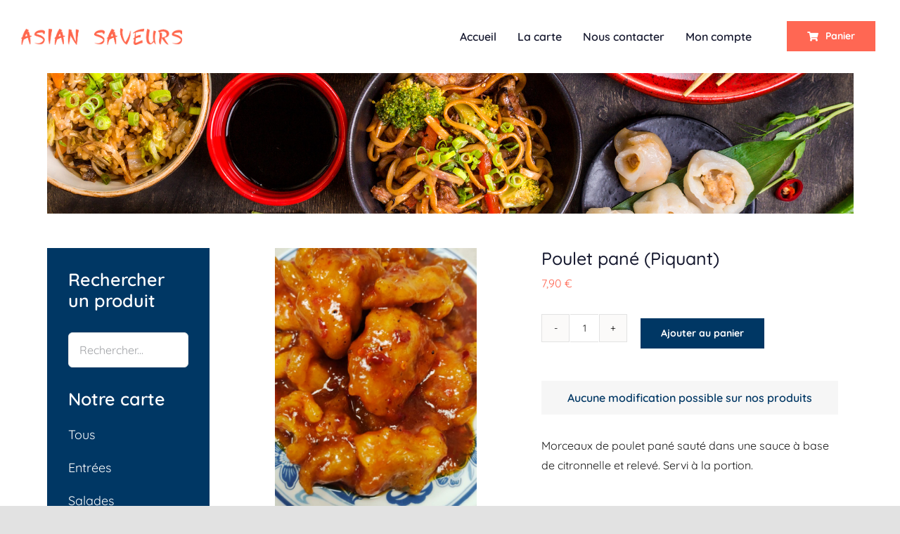

--- FILE ---
content_type: text/html; charset=UTF-8
request_url: https://asiansaveurs.com/produit/poulet-pane-piquant/
body_size: 19458
content:
<!DOCTYPE html>
<html class="avada-html-layout-boxed avada-html-header-position-top" lang="fr-FR" prefix="og: http://ogp.me/ns# fb: http://ogp.me/ns/fb#">
<head>
	<meta http-equiv="X-UA-Compatible" content="IE=edge" />
	<meta http-equiv="Content-Type" content="text/html; charset=utf-8"/>
	<meta name="viewport" content="width=device-width, initial-scale=1" />
	<title>Poulet pané (Piquant) &#8211; Asian Saveurs</title>
<meta name='robots' content='max-image-preview:large' />
<link rel="alternate" type="application/rss+xml" title="Asian Saveurs &raquo; Flux" href="https://asiansaveurs.com/feed/" />
<link rel="alternate" type="application/rss+xml" title="Asian Saveurs &raquo; Flux des commentaires" href="https://asiansaveurs.com/comments/feed/" />
								<link rel="icon" href="https://asiansaveurs.com/wp-content/uploads/2023/01/favicon.png" type="image/png" />
		
		
		
				<link rel="alternate" title="oEmbed (JSON)" type="application/json+oembed" href="https://asiansaveurs.com/wp-json/oembed/1.0/embed?url=https%3A%2F%2Fasiansaveurs.com%2Fproduit%2Fpoulet-pane-piquant%2F" />
<link rel="alternate" title="oEmbed (XML)" type="text/xml+oembed" href="https://asiansaveurs.com/wp-json/oembed/1.0/embed?url=https%3A%2F%2Fasiansaveurs.com%2Fproduit%2Fpoulet-pane-piquant%2F&#038;format=xml" />
					<meta name="description" content="Morceaux de poulet pané sauté dans une sauce à base de citronnelle et relevé. Servi à la portion."/>
				
		<meta property="og:locale" content="fr_FR"/>
		<meta property="og:type" content="article"/>
		<meta property="og:site_name" content="Asian Saveurs"/>
		<meta property="og:title" content="  Poulet pané (Piquant)"/>
				<meta property="og:description" content="Morceaux de poulet pané sauté dans une sauce à base de citronnelle et relevé. Servi à la portion."/>
				<meta property="og:url" content="https://asiansaveurs.com/produit/poulet-pane-piquant/"/>
													<meta property="article:modified_time" content="2025-10-15T17:52:46+01:00"/>
											<meta property="og:image" content="https://asiansaveurs.com/wp-content/uploads/2022/05/IMG_20220629_115743-01-scaled.jpeg"/>
		<meta property="og:image:width" content="1841"/>
		<meta property="og:image:height" content="2560"/>
		<meta property="og:image:type" content="image/jpeg"/>
				<style id='wp-img-auto-sizes-contain-inline-css' type='text/css'>
img:is([sizes=auto i],[sizes^="auto," i]){contain-intrinsic-size:3000px 1500px}
/*# sourceURL=wp-img-auto-sizes-contain-inline-css */
</style>
<style id='wp-emoji-styles-inline-css' type='text/css'>

	img.wp-smiley, img.emoji {
		display: inline !important;
		border: none !important;
		box-shadow: none !important;
		height: 1em !important;
		width: 1em !important;
		margin: 0 0.07em !important;
		vertical-align: -0.1em !important;
		background: none !important;
		padding: 0 !important;
	}
/*# sourceURL=wp-emoji-styles-inline-css */
</style>
<style id='wp-block-library-inline-css' type='text/css'>
:root{--wp-block-synced-color:#7a00df;--wp-block-synced-color--rgb:122,0,223;--wp-bound-block-color:var(--wp-block-synced-color);--wp-editor-canvas-background:#ddd;--wp-admin-theme-color:#007cba;--wp-admin-theme-color--rgb:0,124,186;--wp-admin-theme-color-darker-10:#006ba1;--wp-admin-theme-color-darker-10--rgb:0,107,160.5;--wp-admin-theme-color-darker-20:#005a87;--wp-admin-theme-color-darker-20--rgb:0,90,135;--wp-admin-border-width-focus:2px}@media (min-resolution:192dpi){:root{--wp-admin-border-width-focus:1.5px}}.wp-element-button{cursor:pointer}:root .has-very-light-gray-background-color{background-color:#eee}:root .has-very-dark-gray-background-color{background-color:#313131}:root .has-very-light-gray-color{color:#eee}:root .has-very-dark-gray-color{color:#313131}:root .has-vivid-green-cyan-to-vivid-cyan-blue-gradient-background{background:linear-gradient(135deg,#00d084,#0693e3)}:root .has-purple-crush-gradient-background{background:linear-gradient(135deg,#34e2e4,#4721fb 50%,#ab1dfe)}:root .has-hazy-dawn-gradient-background{background:linear-gradient(135deg,#faaca8,#dad0ec)}:root .has-subdued-olive-gradient-background{background:linear-gradient(135deg,#fafae1,#67a671)}:root .has-atomic-cream-gradient-background{background:linear-gradient(135deg,#fdd79a,#004a59)}:root .has-nightshade-gradient-background{background:linear-gradient(135deg,#330968,#31cdcf)}:root .has-midnight-gradient-background{background:linear-gradient(135deg,#020381,#2874fc)}:root{--wp--preset--font-size--normal:16px;--wp--preset--font-size--huge:42px}.has-regular-font-size{font-size:1em}.has-larger-font-size{font-size:2.625em}.has-normal-font-size{font-size:var(--wp--preset--font-size--normal)}.has-huge-font-size{font-size:var(--wp--preset--font-size--huge)}.has-text-align-center{text-align:center}.has-text-align-left{text-align:left}.has-text-align-right{text-align:right}.has-fit-text{white-space:nowrap!important}#end-resizable-editor-section{display:none}.aligncenter{clear:both}.items-justified-left{justify-content:flex-start}.items-justified-center{justify-content:center}.items-justified-right{justify-content:flex-end}.items-justified-space-between{justify-content:space-between}.screen-reader-text{border:0;clip-path:inset(50%);height:1px;margin:-1px;overflow:hidden;padding:0;position:absolute;width:1px;word-wrap:normal!important}.screen-reader-text:focus{background-color:#ddd;clip-path:none;color:#444;display:block;font-size:1em;height:auto;left:5px;line-height:normal;padding:15px 23px 14px;text-decoration:none;top:5px;width:auto;z-index:100000}html :where(.has-border-color){border-style:solid}html :where([style*=border-top-color]){border-top-style:solid}html :where([style*=border-right-color]){border-right-style:solid}html :where([style*=border-bottom-color]){border-bottom-style:solid}html :where([style*=border-left-color]){border-left-style:solid}html :where([style*=border-width]){border-style:solid}html :where([style*=border-top-width]){border-top-style:solid}html :where([style*=border-right-width]){border-right-style:solid}html :where([style*=border-bottom-width]){border-bottom-style:solid}html :where([style*=border-left-width]){border-left-style:solid}html :where(img[class*=wp-image-]){height:auto;max-width:100%}:where(figure){margin:0 0 1em}html :where(.is-position-sticky){--wp-admin--admin-bar--position-offset:var(--wp-admin--admin-bar--height,0px)}@media screen and (max-width:600px){html :where(.is-position-sticky){--wp-admin--admin-bar--position-offset:0px}}

/*# sourceURL=wp-block-library-inline-css */
</style><link rel='stylesheet' id='wc-blocks-style-css' href='https://asiansaveurs.com/wp-content/plugins/woocommerce/assets/client/blocks/wc-blocks.css?ver=wc-10.4.3' type='text/css' media='all' />
<style id='global-styles-inline-css' type='text/css'>
:root{--wp--preset--aspect-ratio--square: 1;--wp--preset--aspect-ratio--4-3: 4/3;--wp--preset--aspect-ratio--3-4: 3/4;--wp--preset--aspect-ratio--3-2: 3/2;--wp--preset--aspect-ratio--2-3: 2/3;--wp--preset--aspect-ratio--16-9: 16/9;--wp--preset--aspect-ratio--9-16: 9/16;--wp--preset--color--black: #000000;--wp--preset--color--cyan-bluish-gray: #abb8c3;--wp--preset--color--white: #ffffff;--wp--preset--color--pale-pink: #f78da7;--wp--preset--color--vivid-red: #cf2e2e;--wp--preset--color--luminous-vivid-orange: #ff6900;--wp--preset--color--luminous-vivid-amber: #fcb900;--wp--preset--color--light-green-cyan: #7bdcb5;--wp--preset--color--vivid-green-cyan: #00d084;--wp--preset--color--pale-cyan-blue: #8ed1fc;--wp--preset--color--vivid-cyan-blue: #0693e3;--wp--preset--color--vivid-purple: #9b51e0;--wp--preset--color--awb-color-1: #ffffff;--wp--preset--color--awb-color-2: #f9f9fb;--wp--preset--color--awb-color-3: #f2f3f5;--wp--preset--color--awb-color-4: #e2e2e2;--wp--preset--color--awb-color-5: #ff6753;--wp--preset--color--awb-color-6: #4a4e57;--wp--preset--color--awb-color-7: #333333;--wp--preset--color--awb-color-8: #212934;--wp--preset--color--awb-color-custom-11: #9ea0a4;--wp--preset--color--awb-color-custom-12: rgba(255,255,255,0.8);--wp--preset--color--awb-color-custom-13: rgba(242,243,245,0.7);--wp--preset--color--awb-color-custom-14: #000000;--wp--preset--color--awb-color-custom-15: #171717;--wp--preset--color--awb-color-custom-16: rgba(242,243,245,0.8);--wp--preset--gradient--vivid-cyan-blue-to-vivid-purple: linear-gradient(135deg,rgb(6,147,227) 0%,rgb(155,81,224) 100%);--wp--preset--gradient--light-green-cyan-to-vivid-green-cyan: linear-gradient(135deg,rgb(122,220,180) 0%,rgb(0,208,130) 100%);--wp--preset--gradient--luminous-vivid-amber-to-luminous-vivid-orange: linear-gradient(135deg,rgb(252,185,0) 0%,rgb(255,105,0) 100%);--wp--preset--gradient--luminous-vivid-orange-to-vivid-red: linear-gradient(135deg,rgb(255,105,0) 0%,rgb(207,46,46) 100%);--wp--preset--gradient--very-light-gray-to-cyan-bluish-gray: linear-gradient(135deg,rgb(238,238,238) 0%,rgb(169,184,195) 100%);--wp--preset--gradient--cool-to-warm-spectrum: linear-gradient(135deg,rgb(74,234,220) 0%,rgb(151,120,209) 20%,rgb(207,42,186) 40%,rgb(238,44,130) 60%,rgb(251,105,98) 80%,rgb(254,248,76) 100%);--wp--preset--gradient--blush-light-purple: linear-gradient(135deg,rgb(255,206,236) 0%,rgb(152,150,240) 100%);--wp--preset--gradient--blush-bordeaux: linear-gradient(135deg,rgb(254,205,165) 0%,rgb(254,45,45) 50%,rgb(107,0,62) 100%);--wp--preset--gradient--luminous-dusk: linear-gradient(135deg,rgb(255,203,112) 0%,rgb(199,81,192) 50%,rgb(65,88,208) 100%);--wp--preset--gradient--pale-ocean: linear-gradient(135deg,rgb(255,245,203) 0%,rgb(182,227,212) 50%,rgb(51,167,181) 100%);--wp--preset--gradient--electric-grass: linear-gradient(135deg,rgb(202,248,128) 0%,rgb(113,206,126) 100%);--wp--preset--gradient--midnight: linear-gradient(135deg,rgb(2,3,129) 0%,rgb(40,116,252) 100%);--wp--preset--font-size--small: 12px;--wp--preset--font-size--medium: 20px;--wp--preset--font-size--large: 24px;--wp--preset--font-size--x-large: 42px;--wp--preset--font-size--normal: 16px;--wp--preset--font-size--xlarge: 32px;--wp--preset--font-size--huge: 48px;--wp--preset--spacing--20: 0.44rem;--wp--preset--spacing--30: 0.67rem;--wp--preset--spacing--40: 1rem;--wp--preset--spacing--50: 1.5rem;--wp--preset--spacing--60: 2.25rem;--wp--preset--spacing--70: 3.38rem;--wp--preset--spacing--80: 5.06rem;--wp--preset--shadow--natural: 6px 6px 9px rgba(0, 0, 0, 0.2);--wp--preset--shadow--deep: 12px 12px 50px rgba(0, 0, 0, 0.4);--wp--preset--shadow--sharp: 6px 6px 0px rgba(0, 0, 0, 0.2);--wp--preset--shadow--outlined: 6px 6px 0px -3px rgb(255, 255, 255), 6px 6px rgb(0, 0, 0);--wp--preset--shadow--crisp: 6px 6px 0px rgb(0, 0, 0);}:where(.is-layout-flex){gap: 0.5em;}:where(.is-layout-grid){gap: 0.5em;}body .is-layout-flex{display: flex;}.is-layout-flex{flex-wrap: wrap;align-items: center;}.is-layout-flex > :is(*, div){margin: 0;}body .is-layout-grid{display: grid;}.is-layout-grid > :is(*, div){margin: 0;}:where(.wp-block-columns.is-layout-flex){gap: 2em;}:where(.wp-block-columns.is-layout-grid){gap: 2em;}:where(.wp-block-post-template.is-layout-flex){gap: 1.25em;}:where(.wp-block-post-template.is-layout-grid){gap: 1.25em;}.has-black-color{color: var(--wp--preset--color--black) !important;}.has-cyan-bluish-gray-color{color: var(--wp--preset--color--cyan-bluish-gray) !important;}.has-white-color{color: var(--wp--preset--color--white) !important;}.has-pale-pink-color{color: var(--wp--preset--color--pale-pink) !important;}.has-vivid-red-color{color: var(--wp--preset--color--vivid-red) !important;}.has-luminous-vivid-orange-color{color: var(--wp--preset--color--luminous-vivid-orange) !important;}.has-luminous-vivid-amber-color{color: var(--wp--preset--color--luminous-vivid-amber) !important;}.has-light-green-cyan-color{color: var(--wp--preset--color--light-green-cyan) !important;}.has-vivid-green-cyan-color{color: var(--wp--preset--color--vivid-green-cyan) !important;}.has-pale-cyan-blue-color{color: var(--wp--preset--color--pale-cyan-blue) !important;}.has-vivid-cyan-blue-color{color: var(--wp--preset--color--vivid-cyan-blue) !important;}.has-vivid-purple-color{color: var(--wp--preset--color--vivid-purple) !important;}.has-black-background-color{background-color: var(--wp--preset--color--black) !important;}.has-cyan-bluish-gray-background-color{background-color: var(--wp--preset--color--cyan-bluish-gray) !important;}.has-white-background-color{background-color: var(--wp--preset--color--white) !important;}.has-pale-pink-background-color{background-color: var(--wp--preset--color--pale-pink) !important;}.has-vivid-red-background-color{background-color: var(--wp--preset--color--vivid-red) !important;}.has-luminous-vivid-orange-background-color{background-color: var(--wp--preset--color--luminous-vivid-orange) !important;}.has-luminous-vivid-amber-background-color{background-color: var(--wp--preset--color--luminous-vivid-amber) !important;}.has-light-green-cyan-background-color{background-color: var(--wp--preset--color--light-green-cyan) !important;}.has-vivid-green-cyan-background-color{background-color: var(--wp--preset--color--vivid-green-cyan) !important;}.has-pale-cyan-blue-background-color{background-color: var(--wp--preset--color--pale-cyan-blue) !important;}.has-vivid-cyan-blue-background-color{background-color: var(--wp--preset--color--vivid-cyan-blue) !important;}.has-vivid-purple-background-color{background-color: var(--wp--preset--color--vivid-purple) !important;}.has-black-border-color{border-color: var(--wp--preset--color--black) !important;}.has-cyan-bluish-gray-border-color{border-color: var(--wp--preset--color--cyan-bluish-gray) !important;}.has-white-border-color{border-color: var(--wp--preset--color--white) !important;}.has-pale-pink-border-color{border-color: var(--wp--preset--color--pale-pink) !important;}.has-vivid-red-border-color{border-color: var(--wp--preset--color--vivid-red) !important;}.has-luminous-vivid-orange-border-color{border-color: var(--wp--preset--color--luminous-vivid-orange) !important;}.has-luminous-vivid-amber-border-color{border-color: var(--wp--preset--color--luminous-vivid-amber) !important;}.has-light-green-cyan-border-color{border-color: var(--wp--preset--color--light-green-cyan) !important;}.has-vivid-green-cyan-border-color{border-color: var(--wp--preset--color--vivid-green-cyan) !important;}.has-pale-cyan-blue-border-color{border-color: var(--wp--preset--color--pale-cyan-blue) !important;}.has-vivid-cyan-blue-border-color{border-color: var(--wp--preset--color--vivid-cyan-blue) !important;}.has-vivid-purple-border-color{border-color: var(--wp--preset--color--vivid-purple) !important;}.has-vivid-cyan-blue-to-vivid-purple-gradient-background{background: var(--wp--preset--gradient--vivid-cyan-blue-to-vivid-purple) !important;}.has-light-green-cyan-to-vivid-green-cyan-gradient-background{background: var(--wp--preset--gradient--light-green-cyan-to-vivid-green-cyan) !important;}.has-luminous-vivid-amber-to-luminous-vivid-orange-gradient-background{background: var(--wp--preset--gradient--luminous-vivid-amber-to-luminous-vivid-orange) !important;}.has-luminous-vivid-orange-to-vivid-red-gradient-background{background: var(--wp--preset--gradient--luminous-vivid-orange-to-vivid-red) !important;}.has-very-light-gray-to-cyan-bluish-gray-gradient-background{background: var(--wp--preset--gradient--very-light-gray-to-cyan-bluish-gray) !important;}.has-cool-to-warm-spectrum-gradient-background{background: var(--wp--preset--gradient--cool-to-warm-spectrum) !important;}.has-blush-light-purple-gradient-background{background: var(--wp--preset--gradient--blush-light-purple) !important;}.has-blush-bordeaux-gradient-background{background: var(--wp--preset--gradient--blush-bordeaux) !important;}.has-luminous-dusk-gradient-background{background: var(--wp--preset--gradient--luminous-dusk) !important;}.has-pale-ocean-gradient-background{background: var(--wp--preset--gradient--pale-ocean) !important;}.has-electric-grass-gradient-background{background: var(--wp--preset--gradient--electric-grass) !important;}.has-midnight-gradient-background{background: var(--wp--preset--gradient--midnight) !important;}.has-small-font-size{font-size: var(--wp--preset--font-size--small) !important;}.has-medium-font-size{font-size: var(--wp--preset--font-size--medium) !important;}.has-large-font-size{font-size: var(--wp--preset--font-size--large) !important;}.has-x-large-font-size{font-size: var(--wp--preset--font-size--x-large) !important;}
/*# sourceURL=global-styles-inline-css */
</style>

<style id='classic-theme-styles-inline-css' type='text/css'>
/*! This file is auto-generated */
.wp-block-button__link{color:#fff;background-color:#32373c;border-radius:9999px;box-shadow:none;text-decoration:none;padding:calc(.667em + 2px) calc(1.333em + 2px);font-size:1.125em}.wp-block-file__button{background:#32373c;color:#fff;text-decoration:none}
/*# sourceURL=/wp-includes/css/classic-themes.min.css */
</style>
<link rel='stylesheet' id='ardtdw_widget_css-css' href='https://asiansaveurs.com/wp-content/plugins/dashboard-to-do-list/public/assets/todo-widget.css?ver=1.3.2' type='text/css' media='all' />
<link rel='stylesheet' id='WQFSP_style-css' href='https://asiansaveurs.com/wp-content/plugins/quantity-field-on-shop-page-for-woocommerce/css/style.css?ver=6.9' type='text/css' media='all' />
<link rel='stylesheet' id='photoswipe-css' href='https://asiansaveurs.com/wp-content/plugins/woocommerce/assets/css/photoswipe/photoswipe.min.css?ver=10.4.3' type='text/css' media='all' />
<link rel='stylesheet' id='photoswipe-default-skin-css' href='https://asiansaveurs.com/wp-content/plugins/woocommerce/assets/css/photoswipe/default-skin/default-skin.min.css?ver=10.4.3' type='text/css' media='all' />
<style id='woocommerce-inline-inline-css' type='text/css'>
.woocommerce form .form-row .required { visibility: visible; }
/*# sourceURL=woocommerce-inline-inline-css */
</style>
<link rel='stylesheet' id='xpdy-css' href='https://asiansaveurs.com/wp-content/plugins/xpdy/public/css/xpdy-public.css?ver=1.0.0' type='text/css' media='all' />
<link rel='stylesheet' id='child-style-css' href='https://asiansaveurs.com/wp-content/themes/Avada-Child-Theme/style.css?ver=6.9' type='text/css' media='all' />
<link rel='stylesheet' id='fusion-dynamic-css-css' href='https://asiansaveurs.com/wp-content/uploads/fusion-styles/f24e87d0729aa813ad4ce6668f90c980.min.css?ver=3.14.2' type='text/css' media='all' />
<script type="text/javascript" src="https://asiansaveurs.com/wp-includes/js/jquery/jquery.min.js?ver=3.7.1" id="jquery-core-js"></script>
<script type="text/javascript" src="https://asiansaveurs.com/wp-includes/js/jquery/jquery-migrate.min.js?ver=3.4.1" id="jquery-migrate-js"></script>
<script type="text/javascript" src="https://asiansaveurs.com/wp-content/plugins/woocommerce/assets/js/jquery-blockui/jquery.blockUI.min.js?ver=2.7.0-wc.10.4.3" id="wc-jquery-blockui-js" defer="defer" data-wp-strategy="defer"></script>
<script type="text/javascript" id="wc-add-to-cart-js-extra">
/* <![CDATA[ */
var wc_add_to_cart_params = {"ajax_url":"/wp-admin/admin-ajax.php","wc_ajax_url":"/?wc-ajax=%%endpoint%%","i18n_view_cart":"Voir le panier","cart_url":"https://asiansaveurs.com/panier/","is_cart":"","cart_redirect_after_add":"no"};
//# sourceURL=wc-add-to-cart-js-extra
/* ]]> */
</script>
<script type="text/javascript" src="https://asiansaveurs.com/wp-content/plugins/woocommerce/assets/js/frontend/add-to-cart.min.js?ver=10.4.3" id="wc-add-to-cart-js" defer="defer" data-wp-strategy="defer"></script>
<script type="text/javascript" src="https://asiansaveurs.com/wp-content/plugins/woocommerce/assets/js/flexslider/jquery.flexslider.min.js?ver=2.7.2-wc.10.4.3" id="wc-flexslider-js" defer="defer" data-wp-strategy="defer"></script>
<script type="text/javascript" src="https://asiansaveurs.com/wp-content/plugins/woocommerce/assets/js/photoswipe/photoswipe.min.js?ver=4.1.1-wc.10.4.3" id="wc-photoswipe-js" defer="defer" data-wp-strategy="defer"></script>
<script type="text/javascript" src="https://asiansaveurs.com/wp-content/plugins/woocommerce/assets/js/photoswipe/photoswipe-ui-default.min.js?ver=4.1.1-wc.10.4.3" id="wc-photoswipe-ui-default-js" defer="defer" data-wp-strategy="defer"></script>
<script type="text/javascript" id="wc-single-product-js-extra">
/* <![CDATA[ */
var wc_single_product_params = {"i18n_required_rating_text":"Veuillez s\u00e9lectionner une note","i18n_rating_options":["1\u00a0\u00e9toile sur 5","2\u00a0\u00e9toiles sur 5","3\u00a0\u00e9toiles sur 5","4\u00a0\u00e9toiles sur 5","5\u00a0\u00e9toiles sur 5"],"i18n_product_gallery_trigger_text":"Voir la galerie d\u2019images en plein \u00e9cran","review_rating_required":"yes","flexslider":{"rtl":false,"animation":"slide","smoothHeight":true,"directionNav":true,"controlNav":"thumbnails","slideshow":false,"animationSpeed":500,"animationLoop":true,"allowOneSlide":false,"prevText":"\u003Ci class=\"awb-icon-angle-left\"\u003E\u003C/i\u003E","nextText":"\u003Ci class=\"awb-icon-angle-right\"\u003E\u003C/i\u003E"},"zoom_enabled":"","zoom_options":[],"photoswipe_enabled":"1","photoswipe_options":{"shareEl":false,"closeOnScroll":false,"history":false,"hideAnimationDuration":0,"showAnimationDuration":0},"flexslider_enabled":"1"};
//# sourceURL=wc-single-product-js-extra
/* ]]> */
</script>
<script type="text/javascript" src="https://asiansaveurs.com/wp-content/plugins/woocommerce/assets/js/frontend/single-product.min.js?ver=10.4.3" id="wc-single-product-js" defer="defer" data-wp-strategy="defer"></script>
<script type="text/javascript" src="https://asiansaveurs.com/wp-content/plugins/woocommerce/assets/js/js-cookie/js.cookie.min.js?ver=2.1.4-wc.10.4.3" id="wc-js-cookie-js" defer="defer" data-wp-strategy="defer"></script>
<script type="text/javascript" id="woocommerce-js-extra">
/* <![CDATA[ */
var woocommerce_params = {"ajax_url":"/wp-admin/admin-ajax.php","wc_ajax_url":"/?wc-ajax=%%endpoint%%","i18n_password_show":"Afficher le mot de passe","i18n_password_hide":"Masquer le mot de passe"};
//# sourceURL=woocommerce-js-extra
/* ]]> */
</script>
<script type="text/javascript" src="https://asiansaveurs.com/wp-content/plugins/woocommerce/assets/js/frontend/woocommerce.min.js?ver=10.4.3" id="woocommerce-js" defer="defer" data-wp-strategy="defer"></script>
<script type="text/javascript" src="https://asiansaveurs.com/wp-content/plugins/xpdy/public/js/xpdy-public.js?ver=1.0.0" id="xpdy-js"></script>
<link rel="https://api.w.org/" href="https://asiansaveurs.com/wp-json/" /><link rel="alternate" title="JSON" type="application/json" href="https://asiansaveurs.com/wp-json/wp/v2/product/1734" /><link rel="EditURI" type="application/rsd+xml" title="RSD" href="https://asiansaveurs.com/xmlrpc.php?rsd" />
<meta name="generator" content="WordPress 6.9" />
<meta name="generator" content="WooCommerce 10.4.3" />
<link rel="canonical" href="https://asiansaveurs.com/produit/poulet-pane-piquant/" />
<link rel='shortlink' href='https://asiansaveurs.com/?p=1734' />
<link rel="preload" href="https://asiansaveurs.com/wp-content/themes/Avada/includes/lib/assets/fonts/icomoon/awb-icons.woff" as="font" type="font/woff" crossorigin><link rel="preload" href="//asiansaveurs.com/wp-content/themes/Avada/includes/lib/assets/fonts/fontawesome/webfonts/fa-brands-400.woff2" as="font" type="font/woff2" crossorigin><link rel="preload" href="//asiansaveurs.com/wp-content/themes/Avada/includes/lib/assets/fonts/fontawesome/webfonts/fa-regular-400.woff2" as="font" type="font/woff2" crossorigin><link rel="preload" href="//asiansaveurs.com/wp-content/themes/Avada/includes/lib/assets/fonts/fontawesome/webfonts/fa-solid-900.woff2" as="font" type="font/woff2" crossorigin><style type="text/css" id="css-fb-visibility">@media screen and (max-width: 640px){.fusion-no-small-visibility{display:none !important;}body .sm-text-align-center{text-align:center !important;}body .sm-text-align-left{text-align:left !important;}body .sm-text-align-right{text-align:right !important;}body .sm-text-align-justify{text-align:justify !important;}body .sm-flex-align-center{justify-content:center !important;}body .sm-flex-align-flex-start{justify-content:flex-start !important;}body .sm-flex-align-flex-end{justify-content:flex-end !important;}body .sm-mx-auto{margin-left:auto !important;margin-right:auto !important;}body .sm-ml-auto{margin-left:auto !important;}body .sm-mr-auto{margin-right:auto !important;}body .fusion-absolute-position-small{position:absolute;width:100%;}.awb-sticky.awb-sticky-small{ position: sticky; top: var(--awb-sticky-offset,0); }}@media screen and (min-width: 641px) and (max-width: 1000px){.fusion-no-medium-visibility{display:none !important;}body .md-text-align-center{text-align:center !important;}body .md-text-align-left{text-align:left !important;}body .md-text-align-right{text-align:right !important;}body .md-text-align-justify{text-align:justify !important;}body .md-flex-align-center{justify-content:center !important;}body .md-flex-align-flex-start{justify-content:flex-start !important;}body .md-flex-align-flex-end{justify-content:flex-end !important;}body .md-mx-auto{margin-left:auto !important;margin-right:auto !important;}body .md-ml-auto{margin-left:auto !important;}body .md-mr-auto{margin-right:auto !important;}body .fusion-absolute-position-medium{position:absolute;width:100%;}.awb-sticky.awb-sticky-medium{ position: sticky; top: var(--awb-sticky-offset,0); }}@media screen and (min-width: 1001px){.fusion-no-large-visibility{display:none !important;}body .lg-text-align-center{text-align:center !important;}body .lg-text-align-left{text-align:left !important;}body .lg-text-align-right{text-align:right !important;}body .lg-text-align-justify{text-align:justify !important;}body .lg-flex-align-center{justify-content:center !important;}body .lg-flex-align-flex-start{justify-content:flex-start !important;}body .lg-flex-align-flex-end{justify-content:flex-end !important;}body .lg-mx-auto{margin-left:auto !important;margin-right:auto !important;}body .lg-ml-auto{margin-left:auto !important;}body .lg-mr-auto{margin-right:auto !important;}body .fusion-absolute-position-large{position:absolute;width:100%;}.awb-sticky.awb-sticky-large{ position: sticky; top: var(--awb-sticky-offset,0); }}</style>	<noscript><style>.woocommerce-product-gallery{ opacity: 1 !important; }</style></noscript>
	<style type="text/css">.recentcomments a{display:inline !important;padding:0 !important;margin:0 !important;}</style>		<script type="text/javascript">
			var doc = document.documentElement;
			doc.setAttribute( 'data-useragent', navigator.userAgent );
		</script>
		
	</head>

<body class="wp-singular product-template-default single single-product postid-1734 wp-theme-Avada wp-child-theme-Avada-Child-Theme theme-Avada woocommerce woocommerce-page woocommerce-no-js fusion-image-hovers fusion-pagination-sizing fusion-button_type-flat fusion-button_span-no fusion-button_gradient-linear avada-image-rollover-circle-yes avada-image-rollover-yes avada-image-rollover-direction-left fusion-body ltr fusion-sticky-header no-tablet-sticky-header no-mobile-sticky-header no-mobile-slidingbar no-mobile-totop avada-has-rev-slider-styles fusion-disable-outline fusion-sub-menu-fade mobile-logo-pos-left layout-boxed-mode avada-has-boxed-modal-shadow- layout-scroll-offset-full avada-has-zero-margin-offset-top fusion-top-header menu-text-align-center fusion-woo-product-design-classic fusion-woo-shop-page-columns-4 fusion-woo-related-columns-4 fusion-woo-archive-page-columns-3 fusion-woocommerce-equal-heights avada-has-woo-gallery-disabled woo-sale-badge-circle woo-outofstock-badge-top_bar mobile-menu-design-classic fusion-show-pagination-text fusion-header-layout-v1 avada-responsive avada-footer-fx-none avada-menu-highlight-style-bar fusion-search-form-clean fusion-main-menu-search-overlay fusion-avatar-circle avada-dropdown-styles avada-blog-layout-large avada-blog-archive-layout-large avada-header-shadow-no avada-menu-icon-position-left avada-has-megamenu-shadow avada-has-mobile-menu-search avada-has-main-nav-search-icon avada-has-100-footer avada-has-breadcrumb-mobile-hidden avada-has-titlebar-hide avada-header-border-color-full-transparent avada-has-pagination-width_height avada-flyout-menu-direction-fade avada-ec-views-v1" data-awb-post-id="1734">
		<a class="skip-link screen-reader-text" href="#content">Passer au contenu</a>

	<div id="boxed-wrapper">
							
		<div id="wrapper" class="fusion-wrapper">
			<div id="home" style="position:relative;top:-1px;"></div>
												<div class="fusion-tb-header"><div class="fusion-fullwidth fullwidth-box fusion-builder-row-1 fusion-flex-container nonhundred-percent-fullwidth non-hundred-percent-height-scrolling fusion-no-small-visibility fusion-no-medium-visibility fusion-custom-z-index" style="--awb-border-radius-top-left:0px;--awb-border-radius-top-right:0px;--awb-border-radius-bottom-right:0px;--awb-border-radius-bottom-left:0px;--awb-z-index:3000;--awb-padding-top:20px;--awb-padding-right:30px;--awb-padding-bottom:20px;--awb-padding-left:30px;--awb-background-color:var(--awb-color1);--awb-flex-wrap:wrap;" ><div class="fusion-builder-row fusion-row fusion-flex-align-items-center fusion-flex-justify-content-space-between fusion-flex-content-wrap" style="max-width:1996.8px;margin-left: calc(-4% / 2 );margin-right: calc(-4% / 2 );"><div class="fusion-layout-column fusion_builder_column fusion-builder-column-0 fusion_builder_column_1_5 1_5 fusion-flex-column fusion-flex-align-self-stretch" style="--awb-bg-size:cover;--awb-width-large:20%;--awb-margin-top-large:0px;--awb-spacing-right-large:0%;--awb-margin-bottom-large:0px;--awb-spacing-left-large:9.6%;--awb-width-medium:20%;--awb-order-medium:0;--awb-spacing-right-medium:0%;--awb-spacing-left-medium:9.6%;--awb-width-small:100%;--awb-order-small:0;--awb-spacing-right-small:0%;--awb-spacing-left-small:1.92%;"><div class="fusion-column-wrapper fusion-column-has-shadow fusion-flex-justify-content-center fusion-content-layout-column"><div class="fusion-image-element " style="--awb-max-width:350px;--awb-caption-title-font-family:var(--h2_typography-font-family);--awb-caption-title-font-weight:var(--h2_typography-font-weight);--awb-caption-title-font-style:var(--h2_typography-font-style);--awb-caption-title-size:var(--h2_typography-font-size);--awb-caption-title-transform:var(--h2_typography-text-transform);--awb-caption-title-line-height:var(--h2_typography-line-height);--awb-caption-title-letter-spacing:var(--h2_typography-letter-spacing);"><span class=" fusion-imageframe imageframe-none imageframe-1 hover-type-none"><a class="fusion-no-lightbox" href="https://asiansaveurs.com" target="_self"><img decoding="async" width="541" height="57" src="https://asiansaveurs.com/wp-content/uploads/2022/02/Maquette_HP2_Asian-Saveurs_03.png" alt class="img-responsive wp-image-1090" srcset="https://asiansaveurs.com/wp-content/uploads/2022/02/Maquette_HP2_Asian-Saveurs_03-200x21.png 200w, https://asiansaveurs.com/wp-content/uploads/2022/02/Maquette_HP2_Asian-Saveurs_03-400x42.png 400w, https://asiansaveurs.com/wp-content/uploads/2022/02/Maquette_HP2_Asian-Saveurs_03.png 541w" sizes="(max-width: 640px) 100vw, 400px" /></a></span></div></div></div><div class="fusion-layout-column fusion_builder_column fusion-builder-column-1 fusion_builder_column_4_5 4_5 fusion-flex-column fusion-flex-align-self-center" style="--awb-padding-left:50px;--awb-bg-size:cover;--awb-width-large:80%;--awb-margin-top-large:0px;--awb-spacing-right-large:2.4%;--awb-margin-bottom-large:0px;--awb-spacing-left-large:0%;--awb-width-medium:40%;--awb-order-medium:0;--awb-spacing-right-medium:4.8%;--awb-spacing-left-medium:0%;--awb-width-small:50%;--awb-order-small:0;--awb-spacing-right-small:3.84%;--awb-spacing-left-small:0%;"><div class="fusion-column-wrapper fusion-column-has-shadow fusion-flex-justify-content-flex-end fusion-content-layout-row"><nav class="awb-menu awb-menu_row awb-menu_em-hover mobile-mode-collapse-to-button awb-menu_icons-left awb-menu_dc-yes mobile-trigger-fullwidth-off awb-menu_mobile-toggle awb-menu_indent-left mobile-size-full-absolute loading mega-menu-loading awb-menu_desktop awb-menu_dropdown awb-menu_expand-right awb-menu_transition-fade" style="--awb-text-transform:none;--awb-gap:30px;--awb-align-items:center;--awb-justify-content:flex-end;--awb-items-padding-bottom:0px;--awb-color:#16192f;--awb-active-color:#ff6753;--awb-active-border-bottom:5px;--awb-active-border-color:#ff6753;--awb-submenu-text-transform:none;--awb-icons-hover-color:#ff6753;--awb-main-justify-content:flex-start;--awb-mobile-justify:flex-start;--awb-mobile-caret-left:auto;--awb-mobile-caret-right:0;--awb-fusion-font-family-typography:&quot;Quicksand&quot;;--awb-fusion-font-style-typography:normal;--awb-fusion-font-weight-typography:600;--awb-fusion-font-family-submenu-typography:inherit;--awb-fusion-font-style-submenu-typography:normal;--awb-fusion-font-weight-submenu-typography:400;--awb-fusion-font-family-mobile-typography:inherit;--awb-fusion-font-style-mobile-typography:normal;--awb-fusion-font-weight-mobile-typography:400;" aria-label="main menu" data-breakpoint="1000" data-count="0" data-transition-type="fade" data-transition-time="300" data-expand="right"><button type="button" class="awb-menu__m-toggle awb-menu__m-toggle_no-text" aria-expanded="false" aria-controls="menu-main-menu"><span class="awb-menu__m-toggle-inner"><span class="collapsed-nav-text"><span class="screen-reader-text">Toggle Navigation</span></span><span class="awb-menu__m-collapse-icon awb-menu__m-collapse-icon_no-text"><span class="awb-menu__m-collapse-icon-open awb-menu__m-collapse-icon-open_no-text fa-bars fas"></span><span class="awb-menu__m-collapse-icon-close awb-menu__m-collapse-icon-close_no-text fa-times fas"></span></span></span></button><ul id="menu-main-menu" class="fusion-menu awb-menu__main-ul awb-menu__main-ul_row"><li  id="menu-item-915"  class="menu-item menu-item-type-post_type menu-item-object-page menu-item-home menu-item-915 awb-menu__li awb-menu__main-li awb-menu__main-li_regular"  data-item-id="915"><span class="awb-menu__main-background-default awb-menu__main-background-default_fade"></span><span class="awb-menu__main-background-active awb-menu__main-background-active_fade"></span><a  href="https://asiansaveurs.com/" class="awb-menu__main-a awb-menu__main-a_regular"><span class="menu-text">Accueil</span></a></li><li  id="menu-item-1480"  class="menu-item menu-item-type-post_type menu-item-object-page current_page_parent menu-item-1480 awb-menu__li awb-menu__main-li awb-menu__main-li_regular"  data-item-id="1480"><span class="awb-menu__main-background-default awb-menu__main-background-default_fade"></span><span class="awb-menu__main-background-active awb-menu__main-background-active_fade"></span><a  href="https://asiansaveurs.com/la-carte/" class="awb-menu__main-a awb-menu__main-a_regular"><span class="menu-text">La carte</span></a></li><li  id="menu-item-1236"  class="menu-item menu-item-type-post_type menu-item-object-page menu-item-1236 awb-menu__li awb-menu__main-li awb-menu__main-li_regular"  data-item-id="1236"><span class="awb-menu__main-background-default awb-menu__main-background-default_fade"></span><span class="awb-menu__main-background-active awb-menu__main-background-active_fade"></span><a  href="https://asiansaveurs.com/nous-contacter/" class="awb-menu__main-a awb-menu__main-a_regular"><span class="menu-text">Nous contacter</span></a></li><li  id="menu-item-1221"  class="menu-item menu-item-type-post_type menu-item-object-page menu-item-1221 awb-menu__li awb-menu__main-li awb-menu__main-li_regular"  data-item-id="1221"><span class="awb-menu__main-background-default awb-menu__main-background-default_fade"></span><span class="awb-menu__main-background-active awb-menu__main-background-active_fade"></span><a  href="https://asiansaveurs.com/mon-compte/" class="awb-menu__main-a awb-menu__main-a_regular"><span class="menu-text">Mon compte</span></a></li></ul></nav><div style="text-align:left;"><a class="fusion-button button-flat fusion-button-default-size button-custom fusion-button-default button-1 fusion-button-default-span fusion-button-default-type" style="--button_accent_color:#ffffff;--button_accent_hover_color:#ffffff;--button_border_hover_color:#ffffff;--button_gradient_top_color:#ff6753;--button_gradient_bottom_color:#ff6753;--button_gradient_top_color_hover:#003764;--button_gradient_bottom_color_hover:#003764;--button_margin-top:10px;--button_margin-right:5px;--button_margin-bottom:5px;--button_margin-left:50px;" target="_self" href="https://asiansaveurs.com/panier/"><i class="fa-shopping-cart fas awb-button__icon awb-button__icon--default button-icon-left" aria-hidden="true"></i><span class="fusion-button-text awb-button__text awb-button__text--default">Panier</span></a></div></div></div></div></div><div class="fusion-fullwidth fullwidth-box fusion-builder-row-2 fusion-flex-container nonhundred-percent-fullwidth non-hundred-percent-height-scrolling fusion-no-small-visibility fusion-no-large-visibility fusion-custom-z-index" style="--awb-border-radius-top-left:0px;--awb-border-radius-top-right:0px;--awb-border-radius-bottom-right:0px;--awb-border-radius-bottom-left:0px;--awb-z-index:3000;--awb-padding-right:30px;--awb-padding-bottom:0px;--awb-padding-left:30px;--awb-background-color:var(--awb-color1);--awb-flex-wrap:wrap;" ><div class="fusion-builder-row fusion-row fusion-flex-align-items-center fusion-flex-justify-content-space-between fusion-flex-content-wrap" style="max-width:1996.8px;margin-left: calc(-4% / 2 );margin-right: calc(-4% / 2 );"><div class="fusion-layout-column fusion_builder_column fusion-builder-column-2 fusion_builder_column_1_4 1_4 fusion-flex-column" style="--awb-padding-top:30px;--awb-padding-bottom:30px;--awb-bg-size:cover;--awb-width-large:25%;--awb-margin-top-large:0px;--awb-spacing-right-large:7.68%;--awb-margin-bottom-large:0px;--awb-spacing-left-large:7.68%;--awb-width-medium:25%;--awb-order-medium:0;--awb-spacing-right-medium:7.68%;--awb-spacing-left-medium:7.68%;--awb-width-small:100%;--awb-order-small:0;--awb-spacing-right-small:1.92%;--awb-spacing-left-small:1.92%;"><div class="fusion-column-wrapper fusion-column-has-shadow fusion-flex-justify-content-flex-end fusion-content-layout-column"><div class="fusion-image-element " style="--awb-max-width:350px;--awb-caption-title-font-family:var(--h2_typography-font-family);--awb-caption-title-font-weight:var(--h2_typography-font-weight);--awb-caption-title-font-style:var(--h2_typography-font-style);--awb-caption-title-size:var(--h2_typography-font-size);--awb-caption-title-transform:var(--h2_typography-text-transform);--awb-caption-title-line-height:var(--h2_typography-line-height);--awb-caption-title-letter-spacing:var(--h2_typography-letter-spacing);"><span class=" fusion-imageframe imageframe-none imageframe-2 hover-type-none"><a class="fusion-no-lightbox" href="https://asiansaveurs.com" target="_self"><img decoding="async" width="541" height="57" src="https://asiansaveurs.com/wp-content/uploads/2022/02/Maquette_HP2_Asian-Saveurs_03.png" alt class="img-responsive wp-image-1090" srcset="https://asiansaveurs.com/wp-content/uploads/2022/02/Maquette_HP2_Asian-Saveurs_03-200x21.png 200w, https://asiansaveurs.com/wp-content/uploads/2022/02/Maquette_HP2_Asian-Saveurs_03-400x42.png 400w, https://asiansaveurs.com/wp-content/uploads/2022/02/Maquette_HP2_Asian-Saveurs_03.png 541w" sizes="(max-width: 640px) 100vw, 541px" /></a></span></div></div></div><div class="fusion-layout-column fusion_builder_column fusion-builder-column-3 fusion_builder_column_1_4 1_4 fusion-flex-column fusion-flex-align-self-center" style="--awb-bg-size:cover;--awb-width-large:25%;--awb-margin-top-large:0px;--awb-spacing-right-large:7.68%;--awb-margin-bottom-large:0px;--awb-spacing-left-large:0%;--awb-width-medium:75%;--awb-order-medium:1;--awb-spacing-right-medium:2.56%;--awb-spacing-left-medium:0%;--awb-width-small:50%;--awb-order-small:0;--awb-spacing-right-small:3.84%;--awb-spacing-left-small:0%;"><div class="fusion-column-wrapper fusion-column-has-shadow fusion-flex-justify-content-flex-end fusion-content-layout-row"><div style="text-align:left;"><a class="fusion-button button-flat fusion-button-default-size button-custom fusion-button-default button-2 fusion-button-default-span fusion-button-default-type" style="--button_accent_color:#ffffff;--button_accent_hover_color:#ffffff;--button_border_hover_color:#ffffff;--button_gradient_top_color:#ff6753;--button_gradient_bottom_color:#ff6753;--button_gradient_top_color_hover:#003764;--button_gradient_bottom_color_hover:#003764;--button_margin-top:5px;--button_margin-right:5px;--button_margin-bottom:5px;--button_margin-left:5px;" target="_self" href="https://asiansaveurs.com/panier/"><i class="fa-shopping-cart fas awb-button__icon awb-button__icon--default button-icon-left" aria-hidden="true"></i><span class="fusion-button-text awb-button__text awb-button__text--default">Panier</span></a></div><nav class="awb-menu awb-menu_row awb-menu_em-hover mobile-mode-collapse-to-button awb-menu_icons-left awb-menu_dc-yes mobile-trigger-fullwidth-off awb-menu_mobile-toggle awb-menu_indent-left mobile-size-full-absolute loading mega-menu-loading awb-menu_desktop awb-menu_dropdown awb-menu_expand-right awb-menu_transition-fade menu-tablette" style="--awb-text-transform:none;--awb-gap:50px;--awb-align-items:center;--awb-justify-content:flex-end;--awb-color:#16192f;--awb-active-color:#ff6753;--awb-active-border-bottom:5px;--awb-active-border-color:#ff6753;--awb-submenu-text-transform:none;--awb-icons-hover-color:#ff6753;--awb-main-justify-content:flex-start;--awb-mobile-justify:flex-start;--awb-mobile-caret-left:auto;--awb-mobile-caret-right:0;--awb-fusion-font-family-typography:&quot;Quicksand&quot;;--awb-fusion-font-style-typography:normal;--awb-fusion-font-weight-typography:600;--awb-fusion-font-family-submenu-typography:inherit;--awb-fusion-font-style-submenu-typography:normal;--awb-fusion-font-weight-submenu-typography:400;--awb-fusion-font-family-mobile-typography:inherit;--awb-fusion-font-style-mobile-typography:normal;--awb-fusion-font-weight-mobile-typography:400;" aria-label="Menu tablette" data-breakpoint="1000" data-count="1" data-transition-type="fade" data-transition-time="300" data-expand="right"><button type="button" class="awb-menu__m-toggle awb-menu__m-toggle_no-text" aria-expanded="false" aria-controls="menu-menu-tablette"><span class="awb-menu__m-toggle-inner"><span class="collapsed-nav-text"><span class="screen-reader-text">Toggle Navigation</span></span><span class="awb-menu__m-collapse-icon awb-menu__m-collapse-icon_no-text"><span class="awb-menu__m-collapse-icon-open awb-menu__m-collapse-icon-open_no-text fa-bars fas"></span><span class="awb-menu__m-collapse-icon-close awb-menu__m-collapse-icon-close_no-text fa-times fas"></span></span></span></button><ul id="menu-menu-tablette" class="fusion-menu awb-menu__main-ul awb-menu__main-ul_row"><li  id="menu-item-1590"  class="menu-item menu-item-type-post_type menu-item-object-page menu-item-home menu-item-1590 awb-menu__li awb-menu__main-li awb-menu__main-li_regular"  data-item-id="1590"><span class="awb-menu__main-background-default awb-menu__main-background-default_fade"></span><span class="awb-menu__main-background-active awb-menu__main-background-active_fade"></span><a  href="https://asiansaveurs.com/" class="awb-menu__main-a awb-menu__main-a_regular"><span class="menu-text">Accueil</span></a></li><li  id="menu-item-1591"  class="menu-item menu-item-type-post_type menu-item-object-page current_page_parent menu-item-1591 awb-menu__li awb-menu__main-li awb-menu__main-li_regular"  data-item-id="1591"><span class="awb-menu__main-background-default awb-menu__main-background-default_fade"></span><span class="awb-menu__main-background-active awb-menu__main-background-active_fade"></span><a  href="https://asiansaveurs.com/la-carte/" class="awb-menu__main-a awb-menu__main-a_regular"><span class="menu-text">La carte</span></a></li><li  id="menu-item-1592"  class="menu-item menu-item-type-post_type menu-item-object-page menu-item-1592 awb-menu__li awb-menu__main-li awb-menu__main-li_regular"  data-item-id="1592"><span class="awb-menu__main-background-default awb-menu__main-background-default_fade"></span><span class="awb-menu__main-background-active awb-menu__main-background-active_fade"></span><a  href="https://asiansaveurs.com/nous-contacter/" class="awb-menu__main-a awb-menu__main-a_regular"><span class="menu-text">Nous contacter</span></a></li><li  id="menu-item-1593"  class="menu-item menu-item-type-post_type menu-item-object-page menu-item-1593 awb-menu__li awb-menu__main-li awb-menu__main-li_regular"  data-item-id="1593"><span class="awb-menu__main-background-default awb-menu__main-background-default_fade"></span><span class="awb-menu__main-background-active awb-menu__main-background-active_fade"></span><a  href="https://asiansaveurs.com/mon-compte/" class="awb-menu__main-a awb-menu__main-a_regular"><span class="menu-text">Mon compte</span></a></li><li  id="menu-item-1594"  class="menu-item menu-item-type-post_type menu-item-object-page menu-item-1594 awb-menu__li awb-menu__main-li awb-menu__main-li_regular"  data-item-id="1594"><span class="awb-menu__main-background-default awb-menu__main-background-default_fade"></span><span class="awb-menu__main-background-active awb-menu__main-background-active_fade"></span><a  href="https://asiansaveurs.com/panier/" class="awb-menu__main-a awb-menu__main-a_regular"><span class="menu-text">Panier</span></a></li></ul></nav></div></div></div></div><div class="fusion-fullwidth fullwidth-box fusion-builder-row-3 fusion-flex-container nonhundred-percent-fullwidth non-hundred-percent-height-scrolling fusion-no-medium-visibility fusion-no-large-visibility fusion-custom-z-index" style="--awb-border-radius-top-left:0px;--awb-border-radius-top-right:0px;--awb-border-radius-bottom-right:0px;--awb-border-radius-bottom-left:0px;--awb-z-index:3000;--awb-padding-right:30px;--awb-padding-bottom:0px;--awb-padding-left:30px;--awb-padding-right-small:2%;--awb-padding-left-small:2%;--awb-background-color:var(--awb-color1);--awb-flex-wrap:wrap;" ><div class="fusion-builder-row fusion-row fusion-flex-align-items-center fusion-flex-justify-content-space-between fusion-flex-content-wrap" style="max-width:1996.8px;margin-left: calc(-4% / 2 );margin-right: calc(-4% / 2 );"><div class="fusion-layout-column fusion_builder_column fusion-builder-column-4 fusion_builder_column_1_4 1_4 fusion-flex-column" style="--awb-padding-top:30px;--awb-padding-bottom:30px;--awb-bg-size:cover;--awb-width-large:25%;--awb-margin-top-large:0px;--awb-spacing-right-large:7.68%;--awb-margin-bottom-large:0px;--awb-spacing-left-large:7.68%;--awb-width-medium:25%;--awb-order-medium:0;--awb-spacing-right-medium:7.68%;--awb-spacing-left-medium:7.68%;--awb-width-small:83.333333333333%;--awb-order-small:0;--awb-spacing-right-small:2.304%;--awb-spacing-left-small:4.608%;"><div class="fusion-column-wrapper fusion-column-has-shadow fusion-flex-justify-content-flex-end fusion-content-layout-column"><div class="fusion-image-element " style="--awb-max-width:350px;--awb-caption-title-font-family:var(--h2_typography-font-family);--awb-caption-title-font-weight:var(--h2_typography-font-weight);--awb-caption-title-font-style:var(--h2_typography-font-style);--awb-caption-title-size:var(--h2_typography-font-size);--awb-caption-title-transform:var(--h2_typography-text-transform);--awb-caption-title-line-height:var(--h2_typography-line-height);--awb-caption-title-letter-spacing:var(--h2_typography-letter-spacing);"><span class=" fusion-imageframe imageframe-none imageframe-3 hover-type-none"><a class="fusion-no-lightbox" href="https://asiansaveurs.com" target="_self"><img decoding="async" width="541" height="57" src="https://asiansaveurs.com/wp-content/uploads/2022/02/Maquette_HP2_Asian-Saveurs_03.png" alt class="img-responsive wp-image-1090" srcset="https://asiansaveurs.com/wp-content/uploads/2022/02/Maquette_HP2_Asian-Saveurs_03-200x21.png 200w, https://asiansaveurs.com/wp-content/uploads/2022/02/Maquette_HP2_Asian-Saveurs_03-400x42.png 400w, https://asiansaveurs.com/wp-content/uploads/2022/02/Maquette_HP2_Asian-Saveurs_03.png 541w" sizes="(max-width: 640px) 100vw, 541px" /></a></span></div></div></div><div class="fusion-layout-column fusion_builder_column fusion-builder-column-5 fusion_builder_column_1_2 1_2 fusion-flex-column fusion-flex-align-self-center" style="--awb-bg-size:cover;--awb-width-large:50%;--awb-margin-top-large:0px;--awb-spacing-right-large:3.84%;--awb-margin-bottom-large:0px;--awb-spacing-left-large:0%;--awb-width-medium:16.666666666667%;--awb-order-medium:2;--awb-spacing-right-medium:11.52%;--awb-spacing-left-medium:0%;--awb-width-small:16.666666666667%;--awb-order-small:0;--awb-spacing-right-small:11.52%;--awb-spacing-left-small:11.52%;"><div class="fusion-column-wrapper fusion-column-has-shadow fusion-flex-justify-content-flex-end fusion-content-layout-column"><nav class="awb-menu awb-menu_row awb-menu_em-hover mobile-mode-collapse-to-button awb-menu_icons-left awb-menu_dc-yes mobile-trigger-fullwidth-off awb-menu_mobile-toggle awb-menu_indent-left mobile-size-full-absolute loading mega-menu-loading awb-menu_desktop awb-menu_dropdown awb-menu_expand-right awb-menu_transition-fade menu-tablette" style="--awb-text-transform:none;--awb-gap:50px;--awb-align-items:center;--awb-justify-content:flex-end;--awb-color:#16192f;--awb-active-color:#ff6753;--awb-active-border-bottom:5px;--awb-active-border-color:#ff6753;--awb-submenu-text-transform:none;--awb-icons-hover-color:#ff6753;--awb-main-justify-content:flex-start;--awb-mobile-justify:flex-start;--awb-mobile-caret-left:auto;--awb-mobile-caret-right:0;--awb-fusion-font-family-typography:&quot;Quicksand&quot;;--awb-fusion-font-style-typography:normal;--awb-fusion-font-weight-typography:600;--awb-fusion-font-family-submenu-typography:inherit;--awb-fusion-font-style-submenu-typography:normal;--awb-fusion-font-weight-submenu-typography:400;--awb-fusion-font-family-mobile-typography:inherit;--awb-fusion-font-style-mobile-typography:normal;--awb-fusion-font-weight-mobile-typography:400;" aria-label="Menu tablette" data-breakpoint="1000" data-count="2" data-transition-type="fade" data-transition-time="300" data-expand="right"><button type="button" class="awb-menu__m-toggle awb-menu__m-toggle_no-text" aria-expanded="false" aria-controls="menu-menu-tablette"><span class="awb-menu__m-toggle-inner"><span class="collapsed-nav-text"><span class="screen-reader-text">Toggle Navigation</span></span><span class="awb-menu__m-collapse-icon awb-menu__m-collapse-icon_no-text"><span class="awb-menu__m-collapse-icon-open awb-menu__m-collapse-icon-open_no-text fa-bars fas"></span><span class="awb-menu__m-collapse-icon-close awb-menu__m-collapse-icon-close_no-text fa-times fas"></span></span></span></button><ul id="menu-menu-tablette-1" class="fusion-menu awb-menu__main-ul awb-menu__main-ul_row"><li   class="menu-item menu-item-type-post_type menu-item-object-page menu-item-home menu-item-1590 awb-menu__li awb-menu__main-li awb-menu__main-li_regular"  data-item-id="1590"><span class="awb-menu__main-background-default awb-menu__main-background-default_fade"></span><span class="awb-menu__main-background-active awb-menu__main-background-active_fade"></span><a  href="https://asiansaveurs.com/" class="awb-menu__main-a awb-menu__main-a_regular"><span class="menu-text">Accueil</span></a></li><li   class="menu-item menu-item-type-post_type menu-item-object-page current_page_parent menu-item-1591 awb-menu__li awb-menu__main-li awb-menu__main-li_regular"  data-item-id="1591"><span class="awb-menu__main-background-default awb-menu__main-background-default_fade"></span><span class="awb-menu__main-background-active awb-menu__main-background-active_fade"></span><a  href="https://asiansaveurs.com/la-carte/" class="awb-menu__main-a awb-menu__main-a_regular"><span class="menu-text">La carte</span></a></li><li   class="menu-item menu-item-type-post_type menu-item-object-page menu-item-1592 awb-menu__li awb-menu__main-li awb-menu__main-li_regular"  data-item-id="1592"><span class="awb-menu__main-background-default awb-menu__main-background-default_fade"></span><span class="awb-menu__main-background-active awb-menu__main-background-active_fade"></span><a  href="https://asiansaveurs.com/nous-contacter/" class="awb-menu__main-a awb-menu__main-a_regular"><span class="menu-text">Nous contacter</span></a></li><li   class="menu-item menu-item-type-post_type menu-item-object-page menu-item-1593 awb-menu__li awb-menu__main-li awb-menu__main-li_regular"  data-item-id="1593"><span class="awb-menu__main-background-default awb-menu__main-background-default_fade"></span><span class="awb-menu__main-background-active awb-menu__main-background-active_fade"></span><a  href="https://asiansaveurs.com/mon-compte/" class="awb-menu__main-a awb-menu__main-a_regular"><span class="menu-text">Mon compte</span></a></li><li   class="menu-item menu-item-type-post_type menu-item-object-page menu-item-1594 awb-menu__li awb-menu__main-li awb-menu__main-li_regular"  data-item-id="1594"><span class="awb-menu__main-background-default awb-menu__main-background-default_fade"></span><span class="awb-menu__main-background-active awb-menu__main-background-active_fade"></span><a  href="https://asiansaveurs.com/panier/" class="awb-menu__main-a awb-menu__main-a_regular"><span class="menu-text">Panier</span></a></li></ul></nav></div></div><div class="fusion-layout-column fusion_builder_column fusion-builder-column-6 fusion_builder_column_1_4 1_4 fusion-flex-column fusion-flex-align-self-center fusion-no-small-visibility" style="--awb-bg-size:cover;--awb-width-large:25%;--awb-margin-top-large:0px;--awb-spacing-right-large:7.68%;--awb-margin-bottom-large:0px;--awb-spacing-left-large:0%;--awb-width-medium:50%;--awb-order-medium:1;--awb-spacing-right-medium:3.84%;--awb-spacing-left-medium:0%;--awb-width-small:100%;--awb-order-small:0;--awb-spacing-right-small:0px;--awb-margin-bottom-small:10px;--awb-spacing-left-small:0px;"><div class="fusion-column-wrapper fusion-column-has-shadow fusion-flex-justify-content-center fusion-content-layout-row"><div style="text-align:left;"><a class="fusion-button button-flat fusion-button-default-size button-default fusion-button-default button-3 fusion-button-default-span fusion-button-default-type" style="--button_margin-top:0px;--button_margin-right:5px;--button_margin-bottom:0px;--button_margin-left:0px;" target="_self" href="https://asiansaveurs.com/la-carte/"><span class="fusion-button-text awb-button__text awb-button__text--default">Commande en ligne</span></a></div><div class="sm-text-align-left" style="text-align:right;"><a class="fusion-button button-flat fusion-button-default-size button-default fusion-button-default button-4 fusion-button-default-span fusion-button-default-type" style="--button_margin-top:0px;--button_margin-right:0px;--button_margin-bottom:0px;--button_margin-left:5px;" target="_blank" rel="noopener noreferrer" href="https://goo.gl/maps/LBLHqC4oyQeaRdjV6"><i class="fa-map-marker-alt fas awb-button__icon awb-button__icon--default button-icon-left" aria-hidden="true"></i><span class="fusion-button-text awb-button__text awb-button__text--default">Itinéraire</span></a></div></div></div><div class="fusion-layout-column fusion_builder_column fusion-builder-column-7 fusion_builder_column_1_4 1_4 fusion-flex-column fusion-flex-align-self-center" style="--awb-bg-size:cover;--awb-width-large:25%;--awb-margin-top-large:0px;--awb-spacing-right-large:7.68%;--awb-margin-bottom-large:0px;--awb-spacing-left-large:0%;--awb-width-medium:50%;--awb-order-medium:1;--awb-spacing-right-medium:3.84%;--awb-spacing-left-medium:0%;--awb-width-small:100%;--awb-order-small:0;--awb-spacing-right-small:2.88%;--awb-margin-bottom-small:30px;--awb-spacing-left-small:2.88%;"><div class="fusion-column-wrapper fusion-column-has-shadow fusion-flex-justify-content-center fusion-content-layout-row"><div class="fusion-builder-row fusion-builder-row-inner fusion-row fusion-flex-align-items-center fusion-flex-justify-content-space-between fusion-flex-content-wrap" style="width:104% !important;max-width:104% !important;margin-left: calc(-4% / 2 );margin-right: calc(-4% / 2 );"><div class="fusion-layout-column fusion_builder_column_inner fusion-builder-nested-column-0 fusion_builder_column_inner_1_2 1_2 fusion-flex-column" style="--awb-bg-size:cover;--awb-width-large:50%;--awb-margin-top-large:0px;--awb-spacing-right-large:3.84%;--awb-margin-bottom-large:20px;--awb-spacing-left-large:3.84%;--awb-width-medium:50%;--awb-order-medium:0;--awb-spacing-right-medium:3.84%;--awb-spacing-left-medium:3.84%;--awb-width-small:100%;--awb-order-small:0;--awb-spacing-right-small:1.92%;--awb-margin-bottom-small:10px;--awb-spacing-left-small:1.92%;"><div class="fusion-column-wrapper fusion-column-has-shadow fusion-flex-justify-content-flex-start fusion-content-layout-column"><div class="sm-text-align-center"><a class="fusion-button button-flat fusion-button-default-size button-custom fusion-button-default button-5 fusion-button-span-yes fusion-button-default-type" style="--button_accent_color:#ffffff;--button_accent_hover_color:#ffffff;--button_border_hover_color:#ffffff;--button_gradient_top_color:#ff6753;--button_gradient_bottom_color:#ff6753;--button_gradient_top_color_hover:#003764;--button_gradient_bottom_color_hover:#003764;" target="_self" href="https://asiansaveurs.com/panier/"><i class="fa-shopping-cart fas awb-button__icon awb-button__icon--default button-icon-left" aria-hidden="true"></i><span class="fusion-button-text awb-button__text awb-button__text--default">Panier</span></a></div></div></div></div></div></div></div></div>
</div>		<div id="sliders-container" class="fusion-slider-visibility">
					</div>
											
			
						<main id="main" class="clearfix ">
				<div class="fusion-row" style="">

<section id="content" style="width: 100%;">
									<div id="post-1734" class="post-1734 product type-product status-publish has-post-thumbnail product_cat-plats first instock taxable shipping-taxable purchasable product-type-simple">

				<div class="post-content">
					<div class="fusion-fullwidth fullwidth-box fusion-builder-row-4 fusion-flex-container nonhundred-percent-fullwidth non-hundred-percent-height-scrolling" style="--awb-border-radius-top-left:0px;--awb-border-radius-top-right:0px;--awb-border-radius-bottom-right:0px;--awb-border-radius-bottom-left:0px;--awb-margin-top:0px;--awb-margin-bottom:4%;--awb-margin-bottom-small:0px;--awb-flex-wrap:wrap;" ><div class="fusion-builder-row fusion-row fusion-flex-align-items-flex-start fusion-flex-content-wrap" style="max-width:1996.8px;margin-left: calc(-4% / 2 );margin-right: calc(-4% / 2 );"><div class="fusion-layout-column fusion_builder_column fusion-builder-column-8 fusion_builder_column_1_1 1_1 fusion-flex-column fusion-flex-align-self-flex-start background_boutique" style="--awb-bg-image:url(&#039;https://asiansaveurs.com/wp-content/uploads/2022/02/Depositphotos_115883640_1920.jpg&#039;);--awb-bg-position:center center;--awb-bg-size:cover;--awb-width-large:100%;--awb-margin-top-large:0px;--awb-spacing-right-large:4.8%;--awb-margin-bottom-large:0px;--awb-spacing-left-large:4.8%;--awb-width-medium:100%;--awb-order-medium:0;--awb-spacing-right-medium:4.8%;--awb-spacing-left-medium:4.8%;--awb-width-small:100%;--awb-order-small:0;--awb-spacing-right-small:1.92%;--awb-spacing-left-small:1.92%;"><div class="fusion-column-wrapper fusion-column-has-shadow fusion-flex-justify-content-flex-start fusion-content-layout-column fusion-empty-column-bg-image fusion-column-has-bg-image" data-bg-url="https://asiansaveurs.com/wp-content/uploads/2022/02/Depositphotos_115883640_1920.jpg"><img decoding="async" class="fusion-empty-dims-img-placeholder" src="data:image/svg+xml,%3Csvg%20xmlns%3D%27http%3A%2F%2Fwww.w3.org%2F2000%2Fsvg%27%20width%3D%271920%27%20height%3D%271317%27%20viewBox%3D%270%200%201920%201317%27%3E%3Crect%20width%3D%271920%27%20height%3D%271317%27%20fill-opacity%3D%220%22%2F%3E%3C%2Fsvg%3E"></div></div></div></div><div class="fusion-fullwidth fullwidth-box fusion-builder-row-5 fusion-flex-container nonhundred-percent-fullwidth non-hundred-percent-height-scrolling" style="--awb-border-radius-top-left:0px;--awb-border-radius-top-right:0px;--awb-border-radius-bottom-right:0px;--awb-border-radius-bottom-left:0px;--awb-margin-top:0px;--awb-flex-wrap:wrap;" ><div class="fusion-builder-row fusion-row fusion-flex-align-items-flex-start fusion-flex-content-wrap" style="max-width:1996.8px;margin-left: calc(-4% / 2 );margin-right: calc(-4% / 2 );"><div class="fusion-layout-column fusion_builder_column fusion-builder-column-9 fusion_builder_column_1_4 1_4 fusion-flex-column" style="--awb-padding-right:30px;--awb-padding-bottom:15px;--awb-padding-left:30px;--awb-bg-color:#003764;--awb-bg-color-hover:#003764;--awb-bg-size:cover;--awb-width-large:25%;--awb-margin-top-large:0px;--awb-spacing-right-large:7.68%;--awb-margin-bottom-large:20px;--awb-spacing-left-large:19.2%;--awb-width-medium:100%;--awb-order-medium:0;--awb-spacing-right-medium:4.8%;--awb-margin-bottom-medium:30px;--awb-spacing-left-medium:4.8%;--awb-width-small:100%;--awb-order-small:0;--awb-spacing-right-small:1.92%;--awb-spacing-left-small:1.92%;"><div class="fusion-column-wrapper fusion-column-has-shadow fusion-flex-justify-content-flex-start fusion-content-layout-column"><div class="fusion-widget fusion-widget-element fusion-widget-area fusion-content-widget-area wpWidget-1 wc_widget_product_search" style="--awb-fusion-padding-color:30px 0px 0px 0px;--awb-fusion-border-size:0px;--awb-fusion-border-style:solid;"><div class="widget woocommerce widget_product_search"><div class="heading"><h4 class="widget-title">Rechercher un produit</h4></div>
<form role="search" method="get" class="searchform" action="https://asiansaveurs.com/">
	<div>
		<input type="text" value="" name="s" class="s" placeholder="Rechercher..." />
		<input type="hidden" name="post_type" value="product" />
	</div>
</form>
</div></div><div class="fusion-text fusion-text-1" style="--awb-margin-top:30px;"><h4>Notre carte</h4>
</div><nav class="awb-menu awb-menu_column awb-menu_em-hover mobile-mode-collapse-to-button awb-menu_icons-left awb-menu_dc-yes mobile-trigger-fullwidth-off awb-menu_mobile-toggle awb-menu_indent-left mobile-size-full-absolute loading mega-menu-loading awb-menu_desktop awb-menu_dropdown awb-menu_expand-right awb-menu_transition-fade" style="--awb-font-size:18px;--awb-margin-top:-10px;--awb-margin-bottom:0px;--awb-items-padding-bottom:15px;--awb-color:var(--awb-color1);--awb-active-color:var(--awb-color5);--awb-main-justify-content:flex-start;--awb-mobile-justify:flex-start;--awb-mobile-caret-left:auto;--awb-mobile-caret-right:0;--awb-fusion-font-family-typography:&quot;Quicksand&quot;;--awb-fusion-font-style-typography:normal;--awb-fusion-font-weight-typography:400;--awb-fusion-font-family-submenu-typography:inherit;--awb-fusion-font-style-submenu-typography:normal;--awb-fusion-font-weight-submenu-typography:400;--awb-fusion-font-family-mobile-typography:inherit;--awb-fusion-font-style-mobile-typography:normal;--awb-fusion-font-weight-mobile-typography:400;" aria-label="Sidebar - boutique" data-breakpoint="1000" data-count="3" data-transition-type="fade" data-transition-time="300" data-expand="right"><button type="button" class="awb-menu__m-toggle awb-menu__m-toggle_no-text" aria-expanded="false" aria-controls="menu-sidebar-boutique"><span class="awb-menu__m-toggle-inner"><span class="collapsed-nav-text"><span class="screen-reader-text">Toggle Navigation</span></span><span class="awb-menu__m-collapse-icon awb-menu__m-collapse-icon_no-text"><span class="awb-menu__m-collapse-icon-open awb-menu__m-collapse-icon-open_no-text fa-bars fas"></span><span class="awb-menu__m-collapse-icon-close awb-menu__m-collapse-icon-close_no-text fa-times fas"></span></span></span></button><ul id="menu-sidebar-boutique" class="fusion-menu awb-menu__main-ul awb-menu__main-ul_column"><li  id="menu-item-1463"  class="menu-item menu-item-type-custom menu-item-object-custom menu-item-1463 awb-menu__li awb-menu__main-li awb-menu__main-li_regular"  data-item-id="1463"><span class="awb-menu__main-background-default awb-menu__main-background-default_fade"></span><span class="awb-menu__main-background-active awb-menu__main-background-active_fade"></span><a  href="https://asiansaveurs.com/la-carte/" class="awb-menu__main-a awb-menu__main-a_regular"><span class="menu-text">Tous</span></a></li><li  id="menu-item-1270"  class="menu-item menu-item-type-taxonomy menu-item-object-product_cat menu-item-1270 awb-menu__li awb-menu__main-li awb-menu__main-li_regular"  data-item-id="1270"><span class="awb-menu__main-background-default awb-menu__main-background-default_fade"></span><span class="awb-menu__main-background-active awb-menu__main-background-active_fade"></span><a  href="https://asiansaveurs.com/categorie-produit/entrees/" class="awb-menu__main-a awb-menu__main-a_regular"><span class="menu-text">Entrées</span></a></li><li  id="menu-item-1271"  class="menu-item menu-item-type-taxonomy menu-item-object-product_cat menu-item-1271 awb-menu__li awb-menu__main-li awb-menu__main-li_regular"  data-item-id="1271"><span class="awb-menu__main-background-default awb-menu__main-background-default_fade"></span><span class="awb-menu__main-background-active awb-menu__main-background-active_fade"></span><a  href="https://asiansaveurs.com/categorie-produit/salades/" class="awb-menu__main-a awb-menu__main-a_regular"><span class="menu-text">Salades</span></a></li><li  id="menu-item-1272"  class="menu-item menu-item-type-taxonomy menu-item-object-product_cat menu-item-1272 awb-menu__li awb-menu__main-li awb-menu__main-li_regular"  data-item-id="1272"><span class="awb-menu__main-background-default awb-menu__main-background-default_fade"></span><span class="awb-menu__main-background-active awb-menu__main-background-active_fade"></span><a  href="https://asiansaveurs.com/categorie-produit/vapeurs/" class="awb-menu__main-a awb-menu__main-a_regular"><span class="menu-text">Vapeurs</span></a></li><li  id="menu-item-1273"  class="menu-item menu-item-type-taxonomy menu-item-object-product_cat current-product-ancestor current-menu-parent current-product-parent menu-item-1273 awb-menu__li awb-menu__main-li awb-menu__main-li_regular"  data-item-id="1273"><span class="awb-menu__main-background-default awb-menu__main-background-default_fade"></span><span class="awb-menu__main-background-active awb-menu__main-background-active_fade"></span><a  href="https://asiansaveurs.com/categorie-produit/plats/" class="awb-menu__main-a awb-menu__main-a_regular"><span class="menu-text">Plats</span></a></li><li  id="menu-item-1274"  class="menu-item menu-item-type-taxonomy menu-item-object-product_cat menu-item-1274 awb-menu__li awb-menu__main-li awb-menu__main-li_regular"  data-item-id="1274"><span class="awb-menu__main-background-default awb-menu__main-background-default_fade"></span><span class="awb-menu__main-background-active awb-menu__main-background-active_fade"></span><a  href="https://asiansaveurs.com/categorie-produit/specialites/" class="awb-menu__main-a awb-menu__main-a_regular"><span class="menu-text">Spécialités</span></a></li><li  id="menu-item-1275"  class="menu-item menu-item-type-taxonomy menu-item-object-product_cat menu-item-1275 awb-menu__li awb-menu__main-li awb-menu__main-li_regular"  data-item-id="1275"><span class="awb-menu__main-background-default awb-menu__main-background-default_fade"></span><span class="awb-menu__main-background-active awb-menu__main-background-active_fade"></span><a  href="https://asiansaveurs.com/categorie-produit/accompagnements/" class="awb-menu__main-a awb-menu__main-a_regular"><span class="menu-text">Accompagnements</span></a></li><li  id="menu-item-1276"  class="menu-item menu-item-type-taxonomy menu-item-object-product_cat menu-item-1276 awb-menu__li awb-menu__main-li awb-menu__main-li_regular"  data-item-id="1276"><span class="awb-menu__main-background-default awb-menu__main-background-default_fade"></span><span class="awb-menu__main-background-active awb-menu__main-background-active_fade"></span><a  href="https://asiansaveurs.com/categorie-produit/desserts/" class="awb-menu__main-a awb-menu__main-a_regular"><span class="menu-text">Desserts</span></a></li><li  id="menu-item-1277"  class="menu-item menu-item-type-taxonomy menu-item-object-product_cat menu-item-1277 awb-menu__li awb-menu__main-li awb-menu__main-li_regular"  data-item-id="1277"><span class="awb-menu__main-background-default awb-menu__main-background-default_fade"></span><span class="awb-menu__main-background-active awb-menu__main-background-active_fade"></span><a  href="https://asiansaveurs.com/categorie-produit/boissons/" class="awb-menu__main-a awb-menu__main-a_regular"><span class="menu-text">Boissons</span></a></li></ul></nav><div class="fusion-widget fusion-widget-element fusion-widget-area fusion-content-widget-area wpWidget-2 wc_widget_layered_nav" style="--awb-fusion-border-size:0px;--awb-fusion-border-style:solid;"></div></div></div><div class="fusion-layout-column fusion_builder_column fusion-builder-column-10 fusion_builder_column_1_3 1_3 fusion-flex-column" style="--awb-bg-size:cover;--awb-width-large:33.333333333333%;--awb-margin-top-large:0px;--awb-spacing-right-large:5.76%;--awb-margin-bottom-large:20px;--awb-spacing-left-large:5.76%;--awb-width-medium:40%;--awb-order-medium:0;--awb-spacing-right-medium:4.8%;--awb-spacing-left-medium:12%;--awb-width-small:100%;--awb-order-small:0;--awb-spacing-right-small:1.92%;--awb-spacing-left-small:1.92%;"><div class="fusion-column-wrapper fusion-column-has-shadow fusion-flex-justify-content-flex-start fusion-content-layout-column"><div class="fusion-woo-product-images fusion-woo-product-images-1" data-type="simple" data-zoom_enabled="0" data-photoswipe_enabled="0"><div class="avada-single-product-gallery-wrapper avada-product-images-element avada-product-images-thumbnails-bottom">

<div class="woocommerce-product-gallery woocommerce-product-gallery--with-images woocommerce-product-gallery--columns-4 images avada-product-gallery" data-columns="4" style="opacity: 0; transition: opacity .25s ease-in-out;">
	<div class="woocommerce-product-gallery__wrapper">
		<div data-thumb="https://asiansaveurs.com/wp-content/uploads/2022/05/IMG_20220629_115743-01-200x200.jpeg" data-thumb-alt="Poulet pané (Piquant)" data-thumb-srcset="https://asiansaveurs.com/wp-content/uploads/2022/05/IMG_20220629_115743-01-66x66.jpeg 66w, https://asiansaveurs.com/wp-content/uploads/2022/05/IMG_20220629_115743-01-150x150.jpeg 150w, https://asiansaveurs.com/wp-content/uploads/2022/05/IMG_20220629_115743-01-200x200.jpeg 200w"  data-thumb-sizes="(max-width: 200px) 100vw, 200px" class="woocommerce-product-gallery__image"><a href="https://asiansaveurs.com/wp-content/uploads/2022/05/IMG_20220629_115743-01-scaled.jpeg"><img fetchpriority="high" decoding="async" width="700" height="974" src="https://asiansaveurs.com/wp-content/uploads/2022/05/IMG_20220629_115743-01-700x974.jpeg" class="wp-post-image" alt="Poulet pané (Piquant)" data-caption="" data-src="https://asiansaveurs.com/wp-content/uploads/2022/05/IMG_20220629_115743-01-scaled.jpeg" data-large_image="https://asiansaveurs.com/wp-content/uploads/2022/05/IMG_20220629_115743-01-scaled.jpeg" data-large_image_width="1841" data-large_image_height="2560" srcset="https://asiansaveurs.com/wp-content/uploads/2022/05/IMG_20220629_115743-01-200x278.jpeg 200w, https://asiansaveurs.com/wp-content/uploads/2022/05/IMG_20220629_115743-01-216x300.jpeg 216w, https://asiansaveurs.com/wp-content/uploads/2022/05/IMG_20220629_115743-01-400x556.jpeg 400w, https://asiansaveurs.com/wp-content/uploads/2022/05/IMG_20220629_115743-01-500x695.jpeg 500w, https://asiansaveurs.com/wp-content/uploads/2022/05/IMG_20220629_115743-01-600x834.jpeg 600w, https://asiansaveurs.com/wp-content/uploads/2022/05/IMG_20220629_115743-01-700x974.jpeg 700w, https://asiansaveurs.com/wp-content/uploads/2022/05/IMG_20220629_115743-01-736x1024.jpeg 736w, https://asiansaveurs.com/wp-content/uploads/2022/05/IMG_20220629_115743-01-768x1068.jpeg 768w, https://asiansaveurs.com/wp-content/uploads/2022/05/IMG_20220629_115743-01-800x1113.jpeg 800w, https://asiansaveurs.com/wp-content/uploads/2022/05/IMG_20220629_115743-01-1104x1536.jpeg 1104w, https://asiansaveurs.com/wp-content/uploads/2022/05/IMG_20220629_115743-01-1200x1669.jpeg 1200w, https://asiansaveurs.com/wp-content/uploads/2022/05/IMG_20220629_115743-01-1473x2048.jpeg 1473w, https://asiansaveurs.com/wp-content/uploads/2022/05/IMG_20220629_115743-01-scaled.jpeg 1841w" sizes="(max-width: 700px) 100vw, 700px" /></a><a class="avada-product-gallery-lightbox-trigger" href="https://asiansaveurs.com/wp-content/uploads/2022/05/IMG_20220629_115743-01-scaled.jpeg" data-rel="iLightbox[product-gallery]" alt="" data-title="IMG_20220629_115743-01" title="IMG_20220629_115743-01" data-caption=""></a></div><div data-thumb="https://asiansaveurs.com/wp-content/uploads/2022/05/IMG_20220629_115801-01-01-200x200.jpeg" data-thumb-alt="Poulet pané (Piquant) – Image 2" data-thumb-srcset="https://asiansaveurs.com/wp-content/uploads/2022/05/IMG_20220629_115801-01-01-66x66.jpeg 66w, https://asiansaveurs.com/wp-content/uploads/2022/05/IMG_20220629_115801-01-01-150x150.jpeg 150w, https://asiansaveurs.com/wp-content/uploads/2022/05/IMG_20220629_115801-01-01-200x200.jpeg 200w, https://asiansaveurs.com/wp-content/uploads/2022/05/IMG_20220629_115801-01-01-300x300.jpeg 300w, https://asiansaveurs.com/wp-content/uploads/2022/05/IMG_20220629_115801-01-01-400x400.jpeg 400w, https://asiansaveurs.com/wp-content/uploads/2022/05/IMG_20220629_115801-01-01-500x500.jpeg 500w, https://asiansaveurs.com/wp-content/uploads/2022/05/IMG_20220629_115801-01-01-600x600.jpeg 600w, https://asiansaveurs.com/wp-content/uploads/2022/05/IMG_20220629_115801-01-01-700x700.jpeg 700w, https://asiansaveurs.com/wp-content/uploads/2022/05/IMG_20220629_115801-01-01-768x768.jpeg 768w, https://asiansaveurs.com/wp-content/uploads/2022/05/IMG_20220629_115801-01-01-800x800.jpeg 800w, https://asiansaveurs.com/wp-content/uploads/2022/05/IMG_20220629_115801-01-01-1024x1024.jpeg 1024w, https://asiansaveurs.com/wp-content/uploads/2022/05/IMG_20220629_115801-01-01-1200x1200.jpeg 1200w, https://asiansaveurs.com/wp-content/uploads/2022/05/IMG_20220629_115801-01-01-1536x1536.jpeg 1536w"  data-thumb-sizes="(max-width: 200px) 100vw, 200px" class="woocommerce-product-gallery__image"><a href="https://asiansaveurs.com/wp-content/uploads/2022/05/IMG_20220629_115801-01-01-scaled.jpeg"><img decoding="async" width="700" height="700" src="https://asiansaveurs.com/wp-content/uploads/2022/05/IMG_20220629_115801-01-01-700x700.jpeg" class="" alt="Poulet pané (Piquant) – Image 2" data-caption="" data-src="https://asiansaveurs.com/wp-content/uploads/2022/05/IMG_20220629_115801-01-01-scaled.jpeg" data-large_image="https://asiansaveurs.com/wp-content/uploads/2022/05/IMG_20220629_115801-01-01-scaled.jpeg" data-large_image_width="2560" data-large_image_height="2560" srcset="https://asiansaveurs.com/wp-content/uploads/2022/05/IMG_20220629_115801-01-01-66x66.jpeg 66w, https://asiansaveurs.com/wp-content/uploads/2022/05/IMG_20220629_115801-01-01-150x150.jpeg 150w, https://asiansaveurs.com/wp-content/uploads/2022/05/IMG_20220629_115801-01-01-200x200.jpeg 200w, https://asiansaveurs.com/wp-content/uploads/2022/05/IMG_20220629_115801-01-01-300x300.jpeg 300w, https://asiansaveurs.com/wp-content/uploads/2022/05/IMG_20220629_115801-01-01-400x400.jpeg 400w, https://asiansaveurs.com/wp-content/uploads/2022/05/IMG_20220629_115801-01-01-500x500.jpeg 500w, https://asiansaveurs.com/wp-content/uploads/2022/05/IMG_20220629_115801-01-01-600x600.jpeg 600w, https://asiansaveurs.com/wp-content/uploads/2022/05/IMG_20220629_115801-01-01-700x700.jpeg 700w, https://asiansaveurs.com/wp-content/uploads/2022/05/IMG_20220629_115801-01-01-768x768.jpeg 768w, https://asiansaveurs.com/wp-content/uploads/2022/05/IMG_20220629_115801-01-01-800x800.jpeg 800w, https://asiansaveurs.com/wp-content/uploads/2022/05/IMG_20220629_115801-01-01-1024x1024.jpeg 1024w, https://asiansaveurs.com/wp-content/uploads/2022/05/IMG_20220629_115801-01-01-1200x1200.jpeg 1200w, https://asiansaveurs.com/wp-content/uploads/2022/05/IMG_20220629_115801-01-01-1536x1536.jpeg 1536w" sizes="(max-width: 700px) 100vw, 700px" /></a><a class="avada-product-gallery-lightbox-trigger" href="https://asiansaveurs.com/wp-content/uploads/2022/05/IMG_20220629_115801-01-01-scaled.jpeg" data-rel="iLightbox[product-gallery]" alt="" data-title="IMG_20220629_115801-01-01" title="IMG_20220629_115801-01-01" data-caption=""></a></div>	</div>
</div>
</div>
</div></div></div><div class="fusion-layout-column fusion_builder_column fusion-builder-column-11 fusion_builder_column_2_5 2_5 fusion-flex-column fusion-flex-align-self-flex-start" style="--awb-bg-size:cover;--awb-width-large:40%;--awb-margin-top-large:0px;--awb-spacing-right-large:12%;--awb-margin-bottom-large:20px;--awb-spacing-left-large:4.8%;--awb-width-medium:60%;--awb-order-medium:0;--awb-spacing-right-medium:8%;--awb-spacing-left-medium:3.2%;--awb-width-small:100%;--awb-order-small:0;--awb-spacing-right-small:4.8%;--awb-spacing-left-small:1.92%;"><div class="fusion-column-wrapper fusion-column-has-shadow fusion-flex-justify-content-flex-start fusion-content-layout-column"><div class="fusion-title title fusion-title-1 fusion-sep-none fusion-title-text fusion-title-size-two" style="--awb-margin-top:0px;--awb-margin-bottom:10px;"><h2 class="fusion-title-heading title-heading-left fusion-responsive-typography-calculated" style="margin:0;--fontSize:25;line-height:1.2;">Poulet pané (Piquant)</h2></div><div class="fusion-woo-price-tb fusion-woo-price-tb-1 sale-position-right has-border floated has-badge badge-position-right" style="--awb-margin-bottom:15px;--awb-badge-border-size:1px;--awb-border-radius:0px 0px 0px 0px;--awb-price-font-family:inherit;--awb-price-font-style:normal;--awb-price-font-weight:400;--awb-sale-font-family:inherit;--awb-sale-font-style:normal;--awb-sale-font-weight:400;--awb-stock-font-family:inherit;--awb-stock-font-style:normal;--awb-stock-font-weight:400;--awb-badge-font-family:inherit;--awb-badge-font-style:normal;--awb-badge-font-weight:400;"><p class="price"><span class="woocommerce-Price-amount amount"><bdi>7,90&nbsp;<span class="woocommerce-Price-currencySymbol">&euro;</span></bdi></span></p>
</div><div class="fusion-woo-cart fusion-woo-cart-1" data-type="simple" data-layout="floated">
	
	<form class="cart" action="https://asiansaveurs.com/produit/poulet-pane-piquant/" method="post" enctype='multipart/form-data'>
		<div class="fusion-button-wrapper">
		<div class="quantity">
		<label class="screen-reader-text" for="quantity_697d49c0637f1">quantité de Poulet pané (Piquant)</label>
	<input
		type="number"
				id="quantity_697d49c0637f1"
		class="input-text qty text"
		name="quantity"
		value="1"
		aria-label="Quantité de produits"
				min="0"
							step="1"
			placeholder=""
			inputmode="numeric"
			autocomplete="off"
			/>
	</div>

		<button type="submit" name="add-to-cart" value="1734" class="single_add_to_cart_button button alt">Ajouter au panier</button>

		</div>	</form>

	
<style>.fusion-woo-cart-1 .woocommerce-variation .price{flex-direction:row-reverse;font-family:inherit;font-style:normal;font-weight:400;}.fusion-woo-cart-1 .woocommerce-variation .price del{margin-left:0.5em;font-family:inherit;font-style:normal;font-weight:400;}.fusion-woo-cart-1 tr .label,.fusion-woo-cart-1 .woocommerce-grouped-product-list label,.fusion-woo-cart-1 .woocommerce-grouped-product-list label a,.fusion-woo-cart-1 .woocommerce-grouped-product-list .amount,.fusion-woo-cart-1 .woocommerce-variation .woocommerce-variation-description,.fusion-woo-cart-1 .woocommerce-variation .price > .amount,.fusion-woo-cart-1 .woocommerce-variation .price ins .amount,.fusion-woo-cart-1 .woocommerce-variation .price del .amount,.fusion-woo-cart-1 .stock,.fusion-woo-cart-1 .woocommerce-variation .woocommerce-variation-availability{font-family:inherit;font-style:normal;font-weight:400;}.fusion-woo-cart-1 .reset_variations{display:none !important;}</style></div><div class="fusion-text fusion-text-2" style="--awb-text-color:#003764;--awb-margin-top:40px;--awb-text-font-family:&quot;Quicksand&quot;;--awb-text-font-style:normal;--awb-text-font-weight:600;"><p class="mention-famille" style="text-align: center;">Aucune modification possible sur nos produits</p>
</div><div class="fusion-content-tb fusion-content-tb-1" style="--awb-margin-top:30px;"><div class="fusion-fullwidth fullwidth-box fusion-builder-row-5-1 fusion-flex-container nonhundred-percent-fullwidth non-hundred-percent-height-scrolling" style="--awb-border-radius-top-left:0px;--awb-border-radius-top-right:0px;--awb-border-radius-bottom-right:0px;--awb-border-radius-bottom-left:0px;--awb-flex-wrap:wrap;" ><div class="fusion-builder-row fusion-row fusion-flex-align-items-flex-start fusion-flex-content-wrap" style="max-width:1996.8px;margin-left: calc(-4% / 2 );margin-right: calc(-4% / 2 );"><div class="fusion-layout-column fusion_builder_column fusion-builder-column-12 fusion_builder_column_1_1 1_1 fusion-flex-column" style="--awb-bg-size:cover;--awb-width-large:100%;--awb-flex-grow:0;--awb-flex-shrink:0;--awb-margin-top-large:0px;--awb-spacing-right-large:1.92%;--awb-margin-bottom-large:0px;--awb-spacing-left-large:1.92%;--awb-width-medium:100%;--awb-flex-grow-medium:0;--awb-flex-shrink-medium:0;--awb-spacing-right-medium:1.92%;--awb-spacing-left-medium:1.92%;--awb-width-small:100%;--awb-flex-grow-small:0;--awb-flex-shrink-small:0;--awb-spacing-right-small:1.92%;--awb-spacing-left-small:1.92%;"><div class="fusion-column-wrapper fusion-flex-justify-content-flex-start fusion-content-layout-column"><div class="fusion-text fusion-text-3"><p>Morceaux de poulet pané sauté dans une sauce à base de citronnelle et relevé. Servi à la portion.</p>
</div></div></div></div></div>
</div></div></div><div class="fusion-layout-column fusion_builder_column fusion-builder-column-13 fusion_builder_column_1_4 1_4 fusion-flex-column fusion-no-small-visibility fusion-no-medium-visibility" style="--awb-bg-size:cover;--awb-width-large:25%;--awb-flex-grow:0;--awb-flex-shrink:0;--awb-margin-top-large:0px;--awb-spacing-right-large:7.68%;--awb-margin-bottom-large:20px;--awb-spacing-left-large:19.2%;--awb-width-medium:25%;--awb-order-medium:0;--awb-flex-grow-medium:0;--awb-flex-shrink-medium:0;--awb-spacing-right-medium:7.68%;--awb-spacing-left-medium:19.2%;--awb-width-small:100%;--awb-order-small:0;--awb-flex-grow-small:0;--awb-flex-shrink-small:0;--awb-spacing-right-small:1.92%;--awb-spacing-left-small:1.92%;"><div class="fusion-column-wrapper fusion-column-has-shadow fusion-flex-justify-content-flex-start fusion-content-layout-column"></div></div><div class="fusion-layout-column fusion_builder_column fusion-builder-column-14 fusion_builder_column_3_4 3_4 fusion-flex-column fusion-flex-align-self-stretch fusion-no-small-visibility fusion-no-medium-visibility" style="--awb-bg-size:cover;--awb-width-large:75%;--awb-flex-grow:0;--awb-flex-shrink:0;--awb-margin-top-large:0px;--awb-spacing-right-large:5.12%;--awb-margin-bottom-large:20px;--awb-spacing-left-large:2.56%;--awb-width-medium:100%;--awb-order-medium:0;--awb-flex-grow-medium:0;--awb-flex-shrink-medium:0;--awb-margin-top-medium:0;--awb-spacing-right-medium:4.8%;--awb-margin-bottom-medium:100px;--awb-spacing-left-medium:4.8%;--awb-width-small:100%;--awb-order-small:0;--awb-flex-grow-small:0;--awb-flex-shrink-small:0;--awb-spacing-right-small:1.92%;--awb-spacing-left-small:1.92%;"><div class="fusion-column-wrapper fusion-column-has-shadow fusion-flex-justify-content-flex-start fusion-content-layout-column"><div class="fusion-text fusion-text-4 fusion-text-no-margin" style="--awb-font-size:25px;--awb-margin-bottom:-50px;--awb-text-font-family:&quot;Quicksand&quot;;--awb-text-font-style:normal;--awb-text-font-weight:500;"><p>Nos suggestions pour vous !</p>
</div><section class="fusion-woo-products-tb fusion-woo-related-tb fusion-woo-related-tb-1 related products"><ul class="products clearfix products-5">
<li class="product type-product post-1723 status-publish first instock product_cat-plats has-post-thumbnail taxable shipping-taxable purchasable product-type-simple product-grid-view">
	<div class="fusion-product-wrapper">
<a href="https://asiansaveurs.com/produit/poulet-caramel-2/" class="product-images" aria-label="Poulet Caramel">

<div class="featured-image crossfade-images">
	<img decoding="async" width="500" height="312" src="https://asiansaveurs.com/wp-content/uploads/2022/05/IMG_20220610_194253-01-500x312.jpeg" class="hover-image" alt="" srcset="https://asiansaveurs.com/wp-content/uploads/2022/05/IMG_20220610_194253-01-200x125.jpeg 200w, https://asiansaveurs.com/wp-content/uploads/2022/05/IMG_20220610_194253-01-300x187.jpeg 300w, https://asiansaveurs.com/wp-content/uploads/2022/05/IMG_20220610_194253-01-400x250.jpeg 400w, https://asiansaveurs.com/wp-content/uploads/2022/05/IMG_20220610_194253-01-500x312.jpeg 500w, https://asiansaveurs.com/wp-content/uploads/2022/05/IMG_20220610_194253-01-600x375.jpeg 600w, https://asiansaveurs.com/wp-content/uploads/2022/05/IMG_20220610_194253-01-700x437.jpeg 700w, https://asiansaveurs.com/wp-content/uploads/2022/05/IMG_20220610_194253-01-768x479.jpeg 768w, https://asiansaveurs.com/wp-content/uploads/2022/05/IMG_20220610_194253-01-800x499.jpeg 800w, https://asiansaveurs.com/wp-content/uploads/2022/05/IMG_20220610_194253-01-1024x639.jpeg 1024w, https://asiansaveurs.com/wp-content/uploads/2022/05/IMG_20220610_194253-01-1200x749.jpeg 1200w, https://asiansaveurs.com/wp-content/uploads/2022/05/IMG_20220610_194253-01-1536x959.jpeg 1536w" sizes="(max-width: 500px) 100vw, 500px" />	<img decoding="async" width="500" height="896" src="https://asiansaveurs.com/wp-content/uploads/2022/05/IMG_20220610_194319-01-500x896.jpeg" class="attachment-woocommerce_thumbnail size-woocommerce_thumbnail wp-post-image" alt="" srcset="https://asiansaveurs.com/wp-content/uploads/2022/05/IMG_20220610_194319-01-167x300.jpeg 167w, https://asiansaveurs.com/wp-content/uploads/2022/05/IMG_20220610_194319-01-200x359.jpeg 200w, https://asiansaveurs.com/wp-content/uploads/2022/05/IMG_20220610_194319-01-400x717.jpeg 400w, https://asiansaveurs.com/wp-content/uploads/2022/05/IMG_20220610_194319-01-500x896.jpeg 500w, https://asiansaveurs.com/wp-content/uploads/2022/05/IMG_20220610_194319-01-571x1024.jpeg 571w, https://asiansaveurs.com/wp-content/uploads/2022/05/IMG_20220610_194319-01-600x1076.jpeg 600w, https://asiansaveurs.com/wp-content/uploads/2022/05/IMG_20220610_194319-01-700x1255.jpeg 700w, https://asiansaveurs.com/wp-content/uploads/2022/05/IMG_20220610_194319-01-768x1377.jpeg 768w, https://asiansaveurs.com/wp-content/uploads/2022/05/IMG_20220610_194319-01-800x1434.jpeg 800w, https://asiansaveurs.com/wp-content/uploads/2022/05/IMG_20220610_194319-01-857x1536.jpeg 857w, https://asiansaveurs.com/wp-content/uploads/2022/05/IMG_20220610_194319-01-1142x2048.jpeg 1142w, https://asiansaveurs.com/wp-content/uploads/2022/05/IMG_20220610_194319-01-1200x2152.jpeg 1200w, https://asiansaveurs.com/wp-content/uploads/2022/05/IMG_20220610_194319-01-scaled.jpeg 1428w" sizes="(max-width: 500px) 100vw, 500px" />
						<div class="cart-loading"><i class="awb-icon-spinner" aria-hidden="true"></i></div>
			</div>
</a>
<div class="fusion-product-content">
	<div class="product-details">
		<div class="product-details-container">
<h3 class="product-title">
	<a href="https://asiansaveurs.com/produit/poulet-caramel-2/">
		Poulet Caramel	</a>
</h3>
<div class="fusion-price-rating">

	<span class="price"><span class="woocommerce-Price-amount amount"><bdi>6,80&nbsp;<span class="woocommerce-Price-currencySymbol">&euro;</span></bdi></span></span>
		</div>
	</div>
</div>


	<div class="product-buttons">
		<div class="fusion-content-sep sep-double sep-solid"></div>
		<div class="product-buttons-container clearfix">
<form action="/produit/poulet-pane-piquant/?add-to-cart=1723" class="cart" method="post" enctype="multipart/form-data"><div class="quantity">
		<label class="screen-reader-text" for="quantity_697d49c070c82">quantité de Poulet Caramel</label>
	<input
		type="number"
				id="quantity_697d49c070c82"
		class="input-text qty text"
		name="quantity"
		value="1"
		aria-label="Quantité de produits"
				min="0"
							step="1"
			placeholder=""
			inputmode="numeric"
			autocomplete="off"
			/>
	</div>
<button type="submit" data-quantity="1" data-product_id="1723" class="button alt ajax_add_to_cart add_to_cart_button product_type_simple">Ajouter au panier</button></form>	<span id="woocommerce_loop_add_to_cart_link_describedby_1723" class="screen-reader-text">
			</span>

<a href="https://asiansaveurs.com/produit/poulet-caramel-2/" class="show_details_button">
	Détails</a>


	</div>
	</div>

	</div> </div>
</li>
<li class="product type-product post-1728 status-publish instock product_cat-plats has-post-thumbnail taxable shipping-taxable purchasable product-type-simple product-grid-view">
	<div class="fusion-product-wrapper">
<a href="https://asiansaveurs.com/produit/poulet-aux-amandes/" class="product-images" aria-label="Poulet aux Amandes">

<div class="featured-image crossfade-images">
	<img decoding="async" width="500" height="877" src="https://asiansaveurs.com/wp-content/uploads/2022/05/IMG_20220611_120903-01-500x877.jpeg" class="hover-image" alt="" srcset="https://asiansaveurs.com/wp-content/uploads/2022/05/IMG_20220611_120903-01-171x300.jpeg 171w, https://asiansaveurs.com/wp-content/uploads/2022/05/IMG_20220611_120903-01-200x351.jpeg 200w, https://asiansaveurs.com/wp-content/uploads/2022/05/IMG_20220611_120903-01-400x701.jpeg 400w, https://asiansaveurs.com/wp-content/uploads/2022/05/IMG_20220611_120903-01-500x877.jpeg 500w, https://asiansaveurs.com/wp-content/uploads/2022/05/IMG_20220611_120903-01-584x1024.jpeg 584w, https://asiansaveurs.com/wp-content/uploads/2022/05/IMG_20220611_120903-01-600x1052.jpeg 600w, https://asiansaveurs.com/wp-content/uploads/2022/05/IMG_20220611_120903-01-700x1227.jpeg 700w, https://asiansaveurs.com/wp-content/uploads/2022/05/IMG_20220611_120903-01-768x1346.jpeg 768w, https://asiansaveurs.com/wp-content/uploads/2022/05/IMG_20220611_120903-01-800x1402.jpeg 800w, https://asiansaveurs.com/wp-content/uploads/2022/05/IMG_20220611_120903-01-876x1536.jpeg 876w, https://asiansaveurs.com/wp-content/uploads/2022/05/IMG_20220611_120903-01-1168x2048.jpeg 1168w, https://asiansaveurs.com/wp-content/uploads/2022/05/IMG_20220611_120903-01-1200x2104.jpeg 1200w, https://asiansaveurs.com/wp-content/uploads/2022/05/IMG_20220611_120903-01-scaled.jpeg 1460w" sizes="(max-width: 500px) 100vw, 500px" />	<img decoding="async" width="500" height="830" src="https://asiansaveurs.com/wp-content/uploads/2022/05/IMG_20220611_120948-01-500x830.jpeg" class="attachment-woocommerce_thumbnail size-woocommerce_thumbnail wp-post-image" alt="" srcset="https://asiansaveurs.com/wp-content/uploads/2022/05/IMG_20220611_120948-01-181x300.jpeg 181w, https://asiansaveurs.com/wp-content/uploads/2022/05/IMG_20220611_120948-01-200x332.jpeg 200w, https://asiansaveurs.com/wp-content/uploads/2022/05/IMG_20220611_120948-01-400x664.jpeg 400w, https://asiansaveurs.com/wp-content/uploads/2022/05/IMG_20220611_120948-01-500x830.jpeg 500w, https://asiansaveurs.com/wp-content/uploads/2022/05/IMG_20220611_120948-01-600x996.jpeg 600w, https://asiansaveurs.com/wp-content/uploads/2022/05/IMG_20220611_120948-01-617x1024.jpeg 617w, https://asiansaveurs.com/wp-content/uploads/2022/05/IMG_20220611_120948-01-700x1162.jpeg 700w, https://asiansaveurs.com/wp-content/uploads/2022/05/IMG_20220611_120948-01-768x1275.jpeg 768w, https://asiansaveurs.com/wp-content/uploads/2022/05/IMG_20220611_120948-01-800x1328.jpeg 800w, https://asiansaveurs.com/wp-content/uploads/2022/05/IMG_20220611_120948-01-926x1536.jpeg 926w, https://asiansaveurs.com/wp-content/uploads/2022/05/IMG_20220611_120948-01-1200x1991.jpeg 1200w, https://asiansaveurs.com/wp-content/uploads/2022/05/IMG_20220611_120948-01-1234x2048.jpeg 1234w, https://asiansaveurs.com/wp-content/uploads/2022/05/IMG_20220611_120948-01-scaled.jpeg 1543w" sizes="(max-width: 500px) 100vw, 500px" />
						<div class="cart-loading"><i class="awb-icon-spinner" aria-hidden="true"></i></div>
			</div>
</a>
<div class="fusion-product-content">
	<div class="product-details">
		<div class="product-details-container">
<h3 class="product-title">
	<a href="https://asiansaveurs.com/produit/poulet-aux-amandes/">
		Poulet aux Amandes	</a>
</h3>
<div class="fusion-price-rating">

	<span class="price"><span class="woocommerce-Price-amount amount"><bdi>6,80&nbsp;<span class="woocommerce-Price-currencySymbol">&euro;</span></bdi></span></span>
		</div>
	</div>
</div>


	<div class="product-buttons">
		<div class="fusion-content-sep sep-double sep-solid"></div>
		<div class="product-buttons-container clearfix">
<form action="/produit/poulet-pane-piquant/?add-to-cart=1728" class="cart" method="post" enctype="multipart/form-data"><div class="quantity">
		<label class="screen-reader-text" for="quantity_697d49c072237">quantité de Poulet aux Amandes</label>
	<input
		type="number"
				id="quantity_697d49c072237"
		class="input-text qty text"
		name="quantity"
		value="1"
		aria-label="Quantité de produits"
				min="0"
							step="1"
			placeholder=""
			inputmode="numeric"
			autocomplete="off"
			/>
	</div>
<button type="submit" data-quantity="1" data-product_id="1728" class="button alt ajax_add_to_cart add_to_cart_button product_type_simple">Ajouter au panier</button></form>	<span id="woocommerce_loop_add_to_cart_link_describedby_1728" class="screen-reader-text">
			</span>

<a href="https://asiansaveurs.com/produit/poulet-aux-amandes/" class="show_details_button">
	Détails</a>


	</div>
	</div>

	</div> </div>
</li>
<li class="product type-product post-1740 status-publish instock product_cat-plats has-post-thumbnail taxable shipping-taxable purchasable product-type-simple product-grid-view">
	<div class="fusion-product-wrapper">
<a href="https://asiansaveurs.com/produit/boeuf-curry-indien-piquant/" class="product-images" aria-label="Boeuf Curry Indien (piquant)">

<div class="featured-image crossfade-images">
	<img decoding="async" width="500" height="828" src="https://asiansaveurs.com/wp-content/uploads/2022/05/IMG_20220610_192320-01-500x828.jpeg" class="hover-image" alt="" srcset="https://asiansaveurs.com/wp-content/uploads/2022/05/IMG_20220610_192320-01-181x300.jpeg 181w, https://asiansaveurs.com/wp-content/uploads/2022/05/IMG_20220610_192320-01-200x331.jpeg 200w, https://asiansaveurs.com/wp-content/uploads/2022/05/IMG_20220610_192320-01-400x662.jpeg 400w, https://asiansaveurs.com/wp-content/uploads/2022/05/IMG_20220610_192320-01-500x828.jpeg 500w, https://asiansaveurs.com/wp-content/uploads/2022/05/IMG_20220610_192320-01-600x994.jpeg 600w, https://asiansaveurs.com/wp-content/uploads/2022/05/IMG_20220610_192320-01-618x1024.jpeg 618w, https://asiansaveurs.com/wp-content/uploads/2022/05/IMG_20220610_192320-01-700x1159.jpeg 700w, https://asiansaveurs.com/wp-content/uploads/2022/05/IMG_20220610_192320-01-768x1272.jpeg 768w, https://asiansaveurs.com/wp-content/uploads/2022/05/IMG_20220610_192320-01-800x1325.jpeg 800w, https://asiansaveurs.com/wp-content/uploads/2022/05/IMG_20220610_192320-01-928x1536.jpeg 928w, https://asiansaveurs.com/wp-content/uploads/2022/05/IMG_20220610_192320-01-1200x1987.jpeg 1200w, https://asiansaveurs.com/wp-content/uploads/2022/05/IMG_20220610_192320-01-1237x2048.jpeg 1237w, https://asiansaveurs.com/wp-content/uploads/2022/05/IMG_20220610_192320-01-scaled.jpeg 1546w" sizes="(max-width: 500px) 100vw, 500px" />	<img decoding="async" width="500" height="863" src="https://asiansaveurs.com/wp-content/uploads/2022/05/IMG_20220610_192356-01-500x863.jpeg" class="attachment-woocommerce_thumbnail size-woocommerce_thumbnail wp-post-image" alt="" srcset="https://asiansaveurs.com/wp-content/uploads/2022/05/IMG_20220610_192356-01-174x300.jpeg 174w, https://asiansaveurs.com/wp-content/uploads/2022/05/IMG_20220610_192356-01-200x345.jpeg 200w, https://asiansaveurs.com/wp-content/uploads/2022/05/IMG_20220610_192356-01-400x690.jpeg 400w, https://asiansaveurs.com/wp-content/uploads/2022/05/IMG_20220610_192356-01-500x863.jpeg 500w, https://asiansaveurs.com/wp-content/uploads/2022/05/IMG_20220610_192356-01-593x1024.jpeg 593w, https://asiansaveurs.com/wp-content/uploads/2022/05/IMG_20220610_192356-01-600x1035.jpeg 600w, https://asiansaveurs.com/wp-content/uploads/2022/05/IMG_20220610_192356-01-700x1208.jpeg 700w, https://asiansaveurs.com/wp-content/uploads/2022/05/IMG_20220610_192356-01-768x1325.jpeg 768w, https://asiansaveurs.com/wp-content/uploads/2022/05/IMG_20220610_192356-01-800x1380.jpeg 800w, https://asiansaveurs.com/wp-content/uploads/2022/05/IMG_20220610_192356-01-890x1536.jpeg 890w, https://asiansaveurs.com/wp-content/uploads/2022/05/IMG_20220610_192356-01-1187x2048.jpeg 1187w, https://asiansaveurs.com/wp-content/uploads/2022/05/IMG_20220610_192356-01-1200x2071.jpeg 1200w, https://asiansaveurs.com/wp-content/uploads/2022/05/IMG_20220610_192356-01-scaled.jpeg 1484w" sizes="(max-width: 500px) 100vw, 500px" />
						<div class="cart-loading"><i class="awb-icon-spinner" aria-hidden="true"></i></div>
			</div>
</a>
<div class="fusion-product-content">
	<div class="product-details">
		<div class="product-details-container">
<h3 class="product-title">
	<a href="https://asiansaveurs.com/produit/boeuf-curry-indien-piquant/">
		Boeuf Curry Indien (piquant)	</a>
</h3>
<div class="fusion-price-rating">

	<span class="price"><span class="woocommerce-Price-amount amount"><bdi>8,10&nbsp;<span class="woocommerce-Price-currencySymbol">&euro;</span></bdi></span></span>
		</div>
	</div>
</div>


	<div class="product-buttons">
		<div class="fusion-content-sep sep-double sep-solid"></div>
		<div class="product-buttons-container clearfix">
<form action="/produit/poulet-pane-piquant/?add-to-cart=1740" class="cart" method="post" enctype="multipart/form-data"><div class="quantity">
		<label class="screen-reader-text" for="quantity_697d49c073674">quantité de Boeuf Curry Indien (piquant)</label>
	<input
		type="number"
				id="quantity_697d49c073674"
		class="input-text qty text"
		name="quantity"
		value="1"
		aria-label="Quantité de produits"
				min="0"
							step="1"
			placeholder=""
			inputmode="numeric"
			autocomplete="off"
			/>
	</div>
<button type="submit" data-quantity="1" data-product_id="1740" class="button alt ajax_add_to_cart add_to_cart_button product_type_simple">Ajouter au panier</button></form>	<span id="woocommerce_loop_add_to_cart_link_describedby_1740" class="screen-reader-text">
			</span>

<a href="https://asiansaveurs.com/produit/boeuf-curry-indien-piquant/" class="show_details_button">
	Détails</a>


	</div>
	</div>

	</div> </div>
</li>
<li class="product type-product post-1730 status-publish outofstock product_cat-plats has-post-thumbnail taxable shipping-taxable purchasable product-type-simple product-grid-view">
	<div class="fusion-product-wrapper">
<a href="https://asiansaveurs.com/produit/porc-au-basilic-piquant/" class="product-images" aria-label="Porc au Basilic (Piquant)">
<div class="fusion-woo-badges-wrapper">
	<div class="fusion-out-of-stock">
		<div class="fusion-position-text">
			Stock épuisé		</div>
	</div>
</div><div class="featured-image crossfade-images">
	<img decoding="async" width="500" height="600" src="https://asiansaveurs.com/wp-content/uploads/2022/05/IMG_20220612_192833-01-500x600.jpeg" class="hover-image" alt="" srcset="https://asiansaveurs.com/wp-content/uploads/2022/05/IMG_20220612_192833-01-200x240.jpeg 200w, https://asiansaveurs.com/wp-content/uploads/2022/05/IMG_20220612_192833-01-250x300.jpeg 250w, https://asiansaveurs.com/wp-content/uploads/2022/05/IMG_20220612_192833-01-400x480.jpeg 400w, https://asiansaveurs.com/wp-content/uploads/2022/05/IMG_20220612_192833-01-500x600.jpeg 500w, https://asiansaveurs.com/wp-content/uploads/2022/05/IMG_20220612_192833-01-600x720.jpeg 600w, https://asiansaveurs.com/wp-content/uploads/2022/05/IMG_20220612_192833-01-700x840.jpeg 700w, https://asiansaveurs.com/wp-content/uploads/2022/05/IMG_20220612_192833-01-768x922.jpeg 768w, https://asiansaveurs.com/wp-content/uploads/2022/05/IMG_20220612_192833-01-800x960.jpeg 800w, https://asiansaveurs.com/wp-content/uploads/2022/05/IMG_20220612_192833-01-853x1024.jpeg 853w, https://asiansaveurs.com/wp-content/uploads/2022/05/IMG_20220612_192833-01-1200x1440.jpeg 1200w, https://asiansaveurs.com/wp-content/uploads/2022/05/IMG_20220612_192833-01-1280x1536.jpeg 1280w, https://asiansaveurs.com/wp-content/uploads/2022/05/IMG_20220612_192833-01-1706x2048.jpeg 1706w" sizes="(max-width: 500px) 100vw, 500px" />	<img decoding="async" width="500" height="644" src="https://asiansaveurs.com/wp-content/uploads/2022/05/IMG_20220612_192945-01-500x644.jpeg" class="attachment-woocommerce_thumbnail size-woocommerce_thumbnail wp-post-image" alt="" srcset="https://asiansaveurs.com/wp-content/uploads/2022/05/IMG_20220612_192945-01-200x258.jpeg 200w, https://asiansaveurs.com/wp-content/uploads/2022/05/IMG_20220612_192945-01-233x300.jpeg 233w, https://asiansaveurs.com/wp-content/uploads/2022/05/IMG_20220612_192945-01-400x515.jpeg 400w, https://asiansaveurs.com/wp-content/uploads/2022/05/IMG_20220612_192945-01-500x644.jpeg 500w, https://asiansaveurs.com/wp-content/uploads/2022/05/IMG_20220612_192945-01-600x773.jpeg 600w, https://asiansaveurs.com/wp-content/uploads/2022/05/IMG_20220612_192945-01-700x901.jpeg 700w, https://asiansaveurs.com/wp-content/uploads/2022/05/IMG_20220612_192945-01-768x989.jpeg 768w, https://asiansaveurs.com/wp-content/uploads/2022/05/IMG_20220612_192945-01-795x1024.jpeg 795w, https://asiansaveurs.com/wp-content/uploads/2022/05/IMG_20220612_192945-01-800x1030.jpeg 800w, https://asiansaveurs.com/wp-content/uploads/2022/05/IMG_20220612_192945-01-1193x1536.jpeg 1193w, https://asiansaveurs.com/wp-content/uploads/2022/05/IMG_20220612_192945-01-1200x1545.jpeg 1200w, https://asiansaveurs.com/wp-content/uploads/2022/05/IMG_20220612_192945-01-1590x2048.jpeg 1590w" sizes="(max-width: 500px) 100vw, 500px" />
						<div class="cart-loading"><i class="awb-icon-spinner" aria-hidden="true"></i></div>
			</div>
</a>
<div class="fusion-product-content">
	<div class="product-details">
		<div class="product-details-container">
<h3 class="product-title">
	<a href="https://asiansaveurs.com/produit/porc-au-basilic-piquant/">
		Porc au Basilic (Piquant)	</a>
</h3>
<div class="fusion-price-rating">

	<span class="price"><span class="woocommerce-Price-amount amount"><bdi>6,80&nbsp;<span class="woocommerce-Price-currencySymbol">&euro;</span></bdi></span></span>
		</div>
	</div>
</div>


	<div class="product-buttons">
		<div class="fusion-content-sep sep-double sep-solid"></div>
		<div class="product-buttons-container clearfix">

<a href="https://asiansaveurs.com/produit/porc-au-basilic-piquant/" class="show_details_button" style="float:none;max-width:none;text-align:center;">
	Détails</a>


	</div>
	</div>

	</div> </div>
</li>
<li class="product type-product post-1725 status-publish last instock product_cat-plats has-post-thumbnail taxable shipping-taxable purchasable product-type-simple product-grid-view">
	<div class="fusion-product-wrapper">
<a href="https://asiansaveurs.com/produit/poulet-au-champignons-noirs/" class="product-images" aria-label="Poulet au Champignons Noirs">

<div class="featured-image crossfade-images">
	<img decoding="async" width="500" height="829" src="https://asiansaveurs.com/wp-content/uploads/2022/05/IMG_20220609_201211-01-500x829.jpeg" class="hover-image" alt="" srcset="https://asiansaveurs.com/wp-content/uploads/2022/05/IMG_20220609_201211-01-181x300.jpeg 181w, https://asiansaveurs.com/wp-content/uploads/2022/05/IMG_20220609_201211-01-200x332.jpeg 200w, https://asiansaveurs.com/wp-content/uploads/2022/05/IMG_20220609_201211-01-400x664.jpeg 400w, https://asiansaveurs.com/wp-content/uploads/2022/05/IMG_20220609_201211-01-500x829.jpeg 500w, https://asiansaveurs.com/wp-content/uploads/2022/05/IMG_20220609_201211-01-600x995.jpeg 600w, https://asiansaveurs.com/wp-content/uploads/2022/05/IMG_20220609_201211-01-617x1024.jpeg 617w, https://asiansaveurs.com/wp-content/uploads/2022/05/IMG_20220609_201211-01-700x1161.jpeg 700w, https://asiansaveurs.com/wp-content/uploads/2022/05/IMG_20220609_201211-01-768x1274.jpeg 768w, https://asiansaveurs.com/wp-content/uploads/2022/05/IMG_20220609_201211-01-800x1327.jpeg 800w, https://asiansaveurs.com/wp-content/uploads/2022/05/IMG_20220609_201211-01-926x1536.jpeg 926w, https://asiansaveurs.com/wp-content/uploads/2022/05/IMG_20220609_201211-01-1200x1991.jpeg 1200w, https://asiansaveurs.com/wp-content/uploads/2022/05/IMG_20220609_201211-01-1234x2048.jpeg 1234w, https://asiansaveurs.com/wp-content/uploads/2022/05/IMG_20220609_201211-01-scaled.jpeg 1543w" sizes="(max-width: 500px) 100vw, 500px" />	<img decoding="async" width="500" height="834" src="https://asiansaveurs.com/wp-content/uploads/2022/05/IMG_20220609_201234-01-500x834.jpeg" class="attachment-woocommerce_thumbnail size-woocommerce_thumbnail wp-post-image" alt="" srcset="https://asiansaveurs.com/wp-content/uploads/2022/05/IMG_20220609_201234-01-180x300.jpeg 180w, https://asiansaveurs.com/wp-content/uploads/2022/05/IMG_20220609_201234-01-200x334.jpeg 200w, https://asiansaveurs.com/wp-content/uploads/2022/05/IMG_20220609_201234-01-400x667.jpeg 400w, https://asiansaveurs.com/wp-content/uploads/2022/05/IMG_20220609_201234-01-500x834.jpeg 500w, https://asiansaveurs.com/wp-content/uploads/2022/05/IMG_20220609_201234-01-600x1001.jpeg 600w, https://asiansaveurs.com/wp-content/uploads/2022/05/IMG_20220609_201234-01-614x1024.jpeg 614w, https://asiansaveurs.com/wp-content/uploads/2022/05/IMG_20220609_201234-01-700x1168.jpeg 700w, https://asiansaveurs.com/wp-content/uploads/2022/05/IMG_20220609_201234-01-768x1281.jpeg 768w, https://asiansaveurs.com/wp-content/uploads/2022/05/IMG_20220609_201234-01-800x1335.jpeg 800w, https://asiansaveurs.com/wp-content/uploads/2022/05/IMG_20220609_201234-01-921x1536.jpeg 921w, https://asiansaveurs.com/wp-content/uploads/2022/05/IMG_20220609_201234-01-1200x2002.jpeg 1200w, https://asiansaveurs.com/wp-content/uploads/2022/05/IMG_20220609_201234-01-1228x2048.jpeg 1228w, https://asiansaveurs.com/wp-content/uploads/2022/05/IMG_20220609_201234-01-scaled.jpeg 1535w" sizes="(max-width: 500px) 100vw, 500px" />
						<div class="cart-loading"><i class="awb-icon-spinner" aria-hidden="true"></i></div>
			</div>
</a>
<div class="fusion-product-content">
	<div class="product-details">
		<div class="product-details-container">
<h3 class="product-title">
	<a href="https://asiansaveurs.com/produit/poulet-au-champignons-noirs/">
		Poulet au Champignons Noirs	</a>
</h3>
<div class="fusion-price-rating">

	<span class="price"><span class="woocommerce-Price-amount amount"><bdi>6,80&nbsp;<span class="woocommerce-Price-currencySymbol">&euro;</span></bdi></span></span>
		</div>
	</div>
</div>


	<div class="product-buttons">
		<div class="fusion-content-sep sep-double sep-solid"></div>
		<div class="product-buttons-container clearfix">
<form action="/produit/poulet-pane-piquant/?add-to-cart=1725" class="cart" method="post" enctype="multipart/form-data"><div class="quantity">
		<label class="screen-reader-text" for="quantity_697d49c075de4">quantité de Poulet au Champignons Noirs</label>
	<input
		type="number"
				id="quantity_697d49c075de4"
		class="input-text qty text"
		name="quantity"
		value="1"
		aria-label="Quantité de produits"
				min="0"
							step="1"
			placeholder=""
			inputmode="numeric"
			autocomplete="off"
			/>
	</div>
<button type="submit" data-quantity="1" data-product_id="1725" class="button alt ajax_add_to_cart add_to_cart_button product_type_simple">Ajouter au panier</button></form>	<span id="woocommerce_loop_add_to_cart_link_describedby_1725" class="screen-reader-text">
			</span>

<a href="https://asiansaveurs.com/produit/poulet-au-champignons-noirs/" class="show_details_button">
	Détails</a>


	</div>
	</div>

	</div> </div>
</li>
</ul>
</section></div></div></div></div>
				</div>
			</div>
			</section>
						
					</div>  <!-- fusion-row -->
				</main>  <!-- #main -->
				
				
								
					
		<div class="fusion-footer">
					
	<footer class="fusion-footer-widget-area fusion-widget-area">
		<div class="fusion-row">
			<div class="fusion-columns fusion-columns-4 fusion-widget-area">
				
																									<div class="fusion-column col-lg-3 col-md-3 col-sm-3">
							<section id="custom_html-2" class="widget_text fusion-footer-widget-column widget widget_custom_html" style="border-style: solid;border-color:transparent;border-width:0px;"><div class="textwidget custom-html-widget"><div style="font-size:14px; font-family:poppins;" >
	Asian Saveurs
</div>
<div style="font-size:14px; font-family:poppins;">
	689 avenue de Cannes
</div>
<div style="font-size:14px; font-family:poppins;">
	06210 Mandelieu la Napoule
</div>
<div style="font-size:20px; font-weight:600; font-family:poppins;">
	<a href="tel:+33493368536">04 93 36 85 36</a>
</div></div><div style="clear:both;"></div></section>																					</div>
																										<div class="fusion-column col-lg-3 col-md-3 col-sm-3">
													</div>
																										<div class="fusion-column col-lg-3 col-md-3 col-sm-3">
													</div>
																										<div class="fusion-column fusion-column-last col-lg-3 col-md-3 col-sm-3">
													</div>
																											
				<div class="fusion-clearfix"></div>
			</div> <!-- fusion-columns -->
		</div> <!-- fusion-row -->
	</footer> <!-- fusion-footer-widget-area -->

	
	<footer id="footer" class="fusion-footer-copyright-area">
		<div class="fusion-row">
			<div class="fusion-copyright-content">

				<div class="fusion-copyright-notice">
		<div>
		Copyright 2022 | <a href="https://visioline.digital/">Visioline Digital</a> | <a href="https://asiansaveurs.com/mentions-legales/">Mentions légales</a> | <a href="https://asiansaveurs.com/conditions-generales-de-ventes/">CGV</a>	</div>
</div>

			</div> <!-- fusion-fusion-copyright-content -->
		</div> <!-- fusion-row -->
	</footer> <!-- #footer -->
		</div> <!-- fusion-footer -->

		
																</div> <!-- wrapper -->
		</div> <!-- #boxed-wrapper -->
					
							<div class="fusion-boxed-shadow"></div>
							<a class="fusion-one-page-text-link fusion-page-load-link" tabindex="-1" href="#" aria-hidden="true">Page load link</a>

		<div class="avada-footer-scripts">
			<script type="text/javascript">var fusionNavIsCollapsed=function(e){var t,n;window.innerWidth<=e.getAttribute("data-breakpoint")?(e.classList.add("collapse-enabled"),e.classList.remove("awb-menu_desktop"),e.classList.contains("expanded")||window.dispatchEvent(new CustomEvent("fusion-mobile-menu-collapsed",{detail:{nav:e}})),(n=e.querySelectorAll(".menu-item-has-children.expanded")).length&&n.forEach(function(e){e.querySelector(".awb-menu__open-nav-submenu_mobile").setAttribute("aria-expanded","false")})):(null!==e.querySelector(".menu-item-has-children.expanded .awb-menu__open-nav-submenu_click")&&e.querySelector(".menu-item-has-children.expanded .awb-menu__open-nav-submenu_click").click(),e.classList.remove("collapse-enabled"),e.classList.add("awb-menu_desktop"),null!==e.querySelector(".awb-menu__main-ul")&&e.querySelector(".awb-menu__main-ul").removeAttribute("style")),e.classList.add("no-wrapper-transition"),clearTimeout(t),t=setTimeout(()=>{e.classList.remove("no-wrapper-transition")},400),e.classList.remove("loading")},fusionRunNavIsCollapsed=function(){var e,t=document.querySelectorAll(".awb-menu");for(e=0;e<t.length;e++)fusionNavIsCollapsed(t[e])};function avadaGetScrollBarWidth(){var e,t,n,l=document.createElement("p");return l.style.width="100%",l.style.height="200px",(e=document.createElement("div")).style.position="absolute",e.style.top="0px",e.style.left="0px",e.style.visibility="hidden",e.style.width="200px",e.style.height="150px",e.style.overflow="hidden",e.appendChild(l),document.body.appendChild(e),t=l.offsetWidth,e.style.overflow="scroll",t==(n=l.offsetWidth)&&(n=e.clientWidth),document.body.removeChild(e),jQuery("html").hasClass("awb-scroll")&&10<t-n?10:t-n}fusionRunNavIsCollapsed(),window.addEventListener("fusion-resize-horizontal",fusionRunNavIsCollapsed);</script><script type="speculationrules">
{"prefetch":[{"source":"document","where":{"and":[{"href_matches":"/*"},{"not":{"href_matches":["/wp-*.php","/wp-admin/*","/wp-content/uploads/*","/wp-content/*","/wp-content/plugins/*","/wp-content/themes/Avada-Child-Theme/*","/wp-content/themes/Avada/*","/*\\?(.+)"]}},{"not":{"selector_matches":"a[rel~=\"nofollow\"]"}},{"not":{"selector_matches":".no-prefetch, .no-prefetch a"}}]},"eagerness":"conservative"}]}
</script>
<script type="application/ld+json">{"@context":"https://schema.org/","@type":"Product","@id":"https://asiansaveurs.com/produit/poulet-pane-piquant/#product","name":"Poulet pan\u00e9 (Piquant)","url":"https://asiansaveurs.com/produit/poulet-pane-piquant/","description":"Morceaux de poulet pan\u00e9 saut\u00e9 dans une sauce \u00e0 base de citronnelle et relev\u00e9. Servi \u00e0 la portion.","image":"https://asiansaveurs.com/wp-content/uploads/2022/05/IMG_20220629_115743-01-scaled.jpeg","sku":1734,"offers":[{"@type":"Offer","priceSpecification":[{"@type":"UnitPriceSpecification","price":"7.90","priceCurrency":"EUR","valueAddedTaxIncluded":true,"validThrough":"2027-12-31"}],"priceValidUntil":"2027-12-31","availability":"https://schema.org/InStock","url":"https://asiansaveurs.com/produit/poulet-pane-piquant/","seller":{"@type":"Organization","name":"Asian Saveurs","url":"https://asiansaveurs.com"}}]}</script>
<div id="photoswipe-fullscreen-dialog" class="pswp" tabindex="-1" role="dialog" aria-modal="true" aria-hidden="true" aria-label="Image plein écran">
	<div class="pswp__bg"></div>
	<div class="pswp__scroll-wrap">
		<div class="pswp__container">
			<div class="pswp__item"></div>
			<div class="pswp__item"></div>
			<div class="pswp__item"></div>
		</div>
		<div class="pswp__ui pswp__ui--hidden">
			<div class="pswp__top-bar">
				<div class="pswp__counter"></div>
				<button class="pswp__button pswp__button--zoom" aria-label="Zoomer/Dézoomer"></button>
				<button class="pswp__button pswp__button--fs" aria-label="Basculer en plein écran"></button>
				<button class="pswp__button pswp__button--share" aria-label="Partagez"></button>
				<button class="pswp__button pswp__button--close" aria-label="Fermer (Echap)"></button>
				<div class="pswp__preloader">
					<div class="pswp__preloader__icn">
						<div class="pswp__preloader__cut">
							<div class="pswp__preloader__donut"></div>
						</div>
					</div>
				</div>
			</div>
			<div class="pswp__share-modal pswp__share-modal--hidden pswp__single-tap">
				<div class="pswp__share-tooltip"></div>
			</div>
			<button class="pswp__button pswp__button--arrow--left" aria-label="Précédent (flèche  gauche)"></button>
			<button class="pswp__button pswp__button--arrow--right" aria-label="Suivant (flèche droite)"></button>
			<div class="pswp__caption">
				<div class="pswp__caption__center"></div>
			</div>
		</div>
	</div>
</div>
	<script type='text/javascript'>
		(function () {
			var c = document.body.className;
			c = c.replace(/woocommerce-no-js/, 'woocommerce-js');
			document.body.className = c;
		})();
	</script>
	<script type="text/javascript" src="https://asiansaveurs.com/wp-includes/js/dist/hooks.min.js?ver=dd5603f07f9220ed27f1" id="wp-hooks-js"></script>
<script type="text/javascript" src="https://asiansaveurs.com/wp-includes/js/dist/i18n.min.js?ver=c26c3dc7bed366793375" id="wp-i18n-js"></script>
<script type="text/javascript" id="wp-i18n-js-after">
/* <![CDATA[ */
wp.i18n.setLocaleData( { 'text direction\u0004ltr': [ 'ltr' ] } );
//# sourceURL=wp-i18n-js-after
/* ]]> */
</script>
<script type="text/javascript" src="https://asiansaveurs.com/wp-content/plugins/contact-form-7/includes/swv/js/index.js?ver=6.1.4" id="swv-js"></script>
<script type="text/javascript" id="contact-form-7-js-translations">
/* <![CDATA[ */
( function( domain, translations ) {
	var localeData = translations.locale_data[ domain ] || translations.locale_data.messages;
	localeData[""].domain = domain;
	wp.i18n.setLocaleData( localeData, domain );
} )( "contact-form-7", {"translation-revision-date":"2025-02-06 12:02:14+0000","generator":"GlotPress\/4.0.1","domain":"messages","locale_data":{"messages":{"":{"domain":"messages","plural-forms":"nplurals=2; plural=n > 1;","lang":"fr"},"This contact form is placed in the wrong place.":["Ce formulaire de contact est plac\u00e9 dans un mauvais endroit."],"Error:":["Erreur\u00a0:"]}},"comment":{"reference":"includes\/js\/index.js"}} );
//# sourceURL=contact-form-7-js-translations
/* ]]> */
</script>
<script type="text/javascript" id="contact-form-7-js-before">
/* <![CDATA[ */
var wpcf7 = {
    "api": {
        "root": "https:\/\/asiansaveurs.com\/wp-json\/",
        "namespace": "contact-form-7\/v1"
    }
};
//# sourceURL=contact-form-7-js-before
/* ]]> */
</script>
<script type="text/javascript" src="https://asiansaveurs.com/wp-content/plugins/contact-form-7/includes/js/index.js?ver=6.1.4" id="contact-form-7-js"></script>
<script type="text/javascript" src="https://asiansaveurs.com/wp-content/plugins/woocommerce/assets/js/sourcebuster/sourcebuster.min.js?ver=10.4.3" id="sourcebuster-js-js"></script>
<script type="text/javascript" id="wc-order-attribution-js-extra">
/* <![CDATA[ */
var wc_order_attribution = {"params":{"lifetime":1.0e-5,"session":30,"base64":false,"ajaxurl":"https://asiansaveurs.com/wp-admin/admin-ajax.php","prefix":"wc_order_attribution_","allowTracking":true},"fields":{"source_type":"current.typ","referrer":"current_add.rf","utm_campaign":"current.cmp","utm_source":"current.src","utm_medium":"current.mdm","utm_content":"current.cnt","utm_id":"current.id","utm_term":"current.trm","utm_source_platform":"current.plt","utm_creative_format":"current.fmt","utm_marketing_tactic":"current.tct","session_entry":"current_add.ep","session_start_time":"current_add.fd","session_pages":"session.pgs","session_count":"udata.vst","user_agent":"udata.uag"}};
//# sourceURL=wc-order-attribution-js-extra
/* ]]> */
</script>
<script type="text/javascript" src="https://asiansaveurs.com/wp-content/plugins/woocommerce/assets/js/frontend/order-attribution.min.js?ver=10.4.3" id="wc-order-attribution-js"></script>
<script type="text/javascript" src="https://asiansaveurs.com/wp-content/uploads/fusion-scripts/88bd9dc3541b62faf8bc017ad0fa25e8.min.js?ver=3.14.2" id="fusion-scripts-js"></script>
<script id="wp-emoji-settings" type="application/json">
{"baseUrl":"https://s.w.org/images/core/emoji/17.0.2/72x72/","ext":".png","svgUrl":"https://s.w.org/images/core/emoji/17.0.2/svg/","svgExt":".svg","source":{"concatemoji":"https://asiansaveurs.com/wp-includes/js/wp-emoji-release.min.js?ver=6.9"}}
</script>
<script type="module">
/* <![CDATA[ */
/*! This file is auto-generated */
const a=JSON.parse(document.getElementById("wp-emoji-settings").textContent),o=(window._wpemojiSettings=a,"wpEmojiSettingsSupports"),s=["flag","emoji"];function i(e){try{var t={supportTests:e,timestamp:(new Date).valueOf()};sessionStorage.setItem(o,JSON.stringify(t))}catch(e){}}function c(e,t,n){e.clearRect(0,0,e.canvas.width,e.canvas.height),e.fillText(t,0,0);t=new Uint32Array(e.getImageData(0,0,e.canvas.width,e.canvas.height).data);e.clearRect(0,0,e.canvas.width,e.canvas.height),e.fillText(n,0,0);const a=new Uint32Array(e.getImageData(0,0,e.canvas.width,e.canvas.height).data);return t.every((e,t)=>e===a[t])}function p(e,t){e.clearRect(0,0,e.canvas.width,e.canvas.height),e.fillText(t,0,0);var n=e.getImageData(16,16,1,1);for(let e=0;e<n.data.length;e++)if(0!==n.data[e])return!1;return!0}function u(e,t,n,a){switch(t){case"flag":return n(e,"\ud83c\udff3\ufe0f\u200d\u26a7\ufe0f","\ud83c\udff3\ufe0f\u200b\u26a7\ufe0f")?!1:!n(e,"\ud83c\udde8\ud83c\uddf6","\ud83c\udde8\u200b\ud83c\uddf6")&&!n(e,"\ud83c\udff4\udb40\udc67\udb40\udc62\udb40\udc65\udb40\udc6e\udb40\udc67\udb40\udc7f","\ud83c\udff4\u200b\udb40\udc67\u200b\udb40\udc62\u200b\udb40\udc65\u200b\udb40\udc6e\u200b\udb40\udc67\u200b\udb40\udc7f");case"emoji":return!a(e,"\ud83e\u1fac8")}return!1}function f(e,t,n,a){let r;const o=(r="undefined"!=typeof WorkerGlobalScope&&self instanceof WorkerGlobalScope?new OffscreenCanvas(300,150):document.createElement("canvas")).getContext("2d",{willReadFrequently:!0}),s=(o.textBaseline="top",o.font="600 32px Arial",{});return e.forEach(e=>{s[e]=t(o,e,n,a)}),s}function r(e){var t=document.createElement("script");t.src=e,t.defer=!0,document.head.appendChild(t)}a.supports={everything:!0,everythingExceptFlag:!0},new Promise(t=>{let n=function(){try{var e=JSON.parse(sessionStorage.getItem(o));if("object"==typeof e&&"number"==typeof e.timestamp&&(new Date).valueOf()<e.timestamp+604800&&"object"==typeof e.supportTests)return e.supportTests}catch(e){}return null}();if(!n){if("undefined"!=typeof Worker&&"undefined"!=typeof OffscreenCanvas&&"undefined"!=typeof URL&&URL.createObjectURL&&"undefined"!=typeof Blob)try{var e="postMessage("+f.toString()+"("+[JSON.stringify(s),u.toString(),c.toString(),p.toString()].join(",")+"));",a=new Blob([e],{type:"text/javascript"});const r=new Worker(URL.createObjectURL(a),{name:"wpTestEmojiSupports"});return void(r.onmessage=e=>{i(n=e.data),r.terminate(),t(n)})}catch(e){}i(n=f(s,u,c,p))}t(n)}).then(e=>{for(const n in e)a.supports[n]=e[n],a.supports.everything=a.supports.everything&&a.supports[n],"flag"!==n&&(a.supports.everythingExceptFlag=a.supports.everythingExceptFlag&&a.supports[n]);var t;a.supports.everythingExceptFlag=a.supports.everythingExceptFlag&&!a.supports.flag,a.supports.everything||((t=a.source||{}).concatemoji?r(t.concatemoji):t.wpemoji&&t.twemoji&&(r(t.twemoji),r(t.wpemoji)))});
//# sourceURL=https://asiansaveurs.com/wp-includes/js/wp-emoji-loader.min.js
/* ]]> */
</script>
<!-- WooCommerce JavaScript -->
<script type="text/javascript">
jQuery(function($) { 

		jQuery(function($) {
		$("form.cart").on("change", "input.qty", function() {
        $(this.form).find("[data-quantity]").attr("data-quantity", this.value);  //used attr instead of data, for WC 4.0 compatibility
		});
		


		$(document.body).on("adding_to_cart", function() {
			$("a.added_to_cart").remove();
		});
		});
		


		jQuery(document.body).on("added_to_cart", function( data ) {

		jQuery(".added_to_cart").after("<p class='confirm_add'>Item Added</p>");
});

		
 });
</script>
				<script type="text/javascript">
				jQuery( document ).ready( function() {
					var ajaxurl = 'https://asiansaveurs.com/wp-admin/admin-ajax.php';
					if ( 0 < jQuery( '.fusion-login-nonce' ).length ) {
						jQuery.get( ajaxurl, { 'action': 'fusion_login_nonce' }, function( response ) {
							jQuery( '.fusion-login-nonce' ).html( response );
						});
					}
				});
				</script>
						</div>

			<section class="to-top-container to-top-right" aria-labelledby="awb-to-top-label">
		<a href="#" id="toTop" class="fusion-top-top-link">
			<span id="awb-to-top-label" class="screen-reader-text">Aller en haut</span>

					</a>
	</section>
		</body>
</html>
